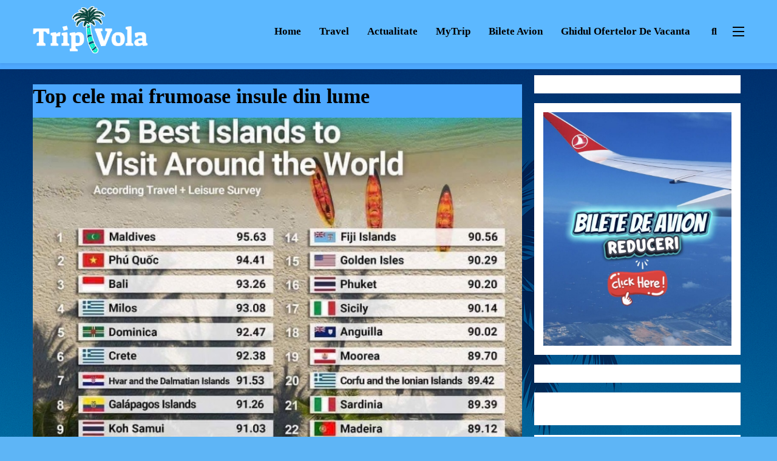

--- FILE ---
content_type: text/html; charset=UTF-8
request_url: https://heymedia.ro/top-cele-mai-frumoase-insule-din-lume/
body_size: 29368
content:
<!doctype html>
<html lang="ro-RO">
<head>
	<meta charset="UTF-8">
	<meta name="viewport" content="width=device-width, initial-scale=1">
	<link rel="profile" href="https://gmpg.org/xfn/11">
	<meta name='robots' content='index, follow, max-image-preview:large, max-snippet:-1, max-video-preview:-1' />
	<style>img:is([sizes="auto" i], [sizes^="auto," i]) { contain-intrinsic-size: 3000px 1500px }</style>
	
	<!-- This site is optimized with the Yoast SEO plugin v26.4 - https://yoast.com/wordpress/plugins/seo/ -->
	<title>Top cele mai frumoase insule din lume -</title>
	<meta name="description" content="best island in world, maldive, bali, Phú Quốc, care sunt cele mai frumoase insule din lume, ferta vacnta bali" />
	<link rel="canonical" href="https://www.tripvola.ro/top-cele-mai-frumoase-insule-din-lume/" />
	<meta property="og:locale" content="ro_RO" />
	<meta property="og:type" content="article" />
	<meta property="og:title" content="Top cele mai frumoase insule din lume -" />
	<meta property="og:description" content="best island in world, maldive, bali, Phú Quốc, care sunt cele mai frumoase insule din lume, ferta vacnta bali" />
	<meta property="og:url" content="https://www.tripvola.ro/top-cele-mai-frumoase-insule-din-lume/" />
	<meta property="article:publisher" content="https://www.facebook.com/profile.php?id=100071751766647" />
	<meta property="article:author" content="https://www.facebook.com/profile.php?id=100071751766647" />
	<meta property="article:published_time" content="2026-01-20T06:03:39+00:00" />
	<meta property="article:modified_time" content="2026-01-20T06:03:40+00:00" />
	<meta property="og:image" content="https://www.tripvola.ro/wp-content/uploads/2024/07/top-insule-de-vizitat.jpg" />
	<meta property="og:image:width" content="775" />
	<meta property="og:image:height" content="716" />
	<meta property="og:image:type" content="image/jpeg" />
	<meta name="author" content="TripVola" />
	<meta name="twitter:card" content="summary_large_image" />
	<meta name="twitter:label1" content="Scris de" />
	<meta name="twitter:data1" content="TripVola" />
	<meta name="twitter:label2" content="Timp estimat pentru citire" />
	<meta name="twitter:data2" content="2 minute" />
	<script type="application/ld+json" class="yoast-schema-graph">{"@context":"https://schema.org","@graph":[{"@type":"NewsArticle","@id":"https://www.tripvola.ro/top-cele-mai-frumoase-insule-din-lume/#article","isPartOf":{"@id":"https://www.tripvola.ro/top-cele-mai-frumoase-insule-din-lume/"},"author":{"name":"TripVola","@id":"https://www.tripvola.ro/#/schema/person/d0c44d97cb5fae8bef3f5d0ae55ac065"},"headline":"Top cele mai frumoase insule din lume","datePublished":"2026-01-20T06:03:39+00:00","dateModified":"2026-01-20T06:03:40+00:00","mainEntityOfPage":{"@id":"https://www.tripvola.ro/top-cele-mai-frumoase-insule-din-lume/"},"wordCount":244,"commentCount":0,"publisher":{"@id":"https://www.tripvola.ro/#/schema/person/d0c44d97cb5fae8bef3f5d0ae55ac065"},"image":{"@id":"https://www.tripvola.ro/top-cele-mai-frumoase-insule-din-lume/#primaryimage"},"thumbnailUrl":"https://www.tripvola.ro/wp-content/uploads/2024/07/top-insule-de-vizitat.jpg","keywords":["Bali","cele mai frumoase insule","insule","Maldive","Phú Quốc","top"],"articleSection":["Travel"],"inLanguage":"ro-RO","potentialAction":[{"@type":"CommentAction","name":"Comment","target":["https://www.tripvola.ro/top-cele-mai-frumoase-insule-din-lume/#respond"]}]},{"@type":["WebPage","ItemPage"],"@id":"https://www.tripvola.ro/top-cele-mai-frumoase-insule-din-lume/","url":"https://www.tripvola.ro/top-cele-mai-frumoase-insule-din-lume/","name":"Top cele mai frumoase insule din lume -","isPartOf":{"@id":"https://www.tripvola.ro/#website"},"primaryImageOfPage":{"@id":"https://www.tripvola.ro/top-cele-mai-frumoase-insule-din-lume/#primaryimage"},"image":{"@id":"https://www.tripvola.ro/top-cele-mai-frumoase-insule-din-lume/#primaryimage"},"thumbnailUrl":"https://www.tripvola.ro/wp-content/uploads/2024/07/top-insule-de-vizitat.jpg","datePublished":"2026-01-20T06:03:39+00:00","dateModified":"2026-01-20T06:03:40+00:00","description":"best island in world, maldive, bali, Phú Quốc, care sunt cele mai frumoase insule din lume, ferta vacnta bali","breadcrumb":{"@id":"https://www.tripvola.ro/top-cele-mai-frumoase-insule-din-lume/#breadcrumb"},"inLanguage":"ro-RO","potentialAction":[{"@type":"ReadAction","target":["https://www.tripvola.ro/top-cele-mai-frumoase-insule-din-lume/"]}]},{"@type":"ImageObject","inLanguage":"ro-RO","@id":"https://www.tripvola.ro/top-cele-mai-frumoase-insule-din-lume/#primaryimage","url":"https://www.tripvola.ro/wp-content/uploads/2024/07/top-insule-de-vizitat.jpg","contentUrl":"https://www.tripvola.ro/wp-content/uploads/2024/07/top-insule-de-vizitat.jpg","width":775,"height":716},{"@type":"BreadcrumbList","@id":"https://www.tripvola.ro/top-cele-mai-frumoase-insule-din-lume/#breadcrumb","itemListElement":[{"@type":"ListItem","position":1,"name":"Travel&gt;&gt;Anchete&gt;&gt;Diverse&gt;&gt;Politica&gt;&gt;Opinii","item":"https://www.tripvola.ro/"},{"@type":"ListItem","position":2,"name":"Travel","item":"https://www.tripvola.ro/category/travel/"},{"@type":"ListItem","position":3,"name":"Top cele mai frumoase insule din lume"}]},{"@type":"WebSite","@id":"https://www.tripvola.ro/#website","url":"https://www.tripvola.ro/","name":"TripVola","description":"Ghidul ofertelor de vacanta","publisher":{"@id":"https://www.tripvola.ro/#/schema/person/d0c44d97cb5fae8bef3f5d0ae55ac065"},"potentialAction":[{"@type":"SearchAction","target":{"@type":"EntryPoint","urlTemplate":"https://www.tripvola.ro/?s={search_term_string}"},"query-input":{"@type":"PropertyValueSpecification","valueRequired":true,"valueName":"search_term_string"}}],"inLanguage":"ro-RO"},{"@type":["Person","Organization"],"@id":"https://www.tripvola.ro/#/schema/person/d0c44d97cb5fae8bef3f5d0ae55ac065","name":"TripVola","image":{"@type":"ImageObject","inLanguage":"ro-RO","@id":"https://www.tripvola.ro/#/schema/person/image/","url":"https://www.tripvola.ro/wp-content/uploads/2025/06/palmier_logo.png","contentUrl":"https://www.tripvola.ro/wp-content/uploads/2025/06/palmier_logo.png","width":842,"height":464,"caption":"TripVola"},"logo":{"@id":"https://www.tripvola.ro/#/schema/person/image/"},"sameAs":["https://www.tripvola.ro","https://www.facebook.com/profile.php?id=100071751766647"],"url":"https://www.tripvola.ro/author/heymedia-ro/"}]}</script>
	<!-- / Yoast SEO plugin. -->


<link rel='dns-prefetch' href='//www.tripvola.ro' />
<link rel='dns-prefetch' href='//news.google.com' />
<link rel='dns-prefetch' href='//www.googletagmanager.com' />
<link rel='dns-prefetch' href='//fonts.googleapis.com' />
<link rel='dns-prefetch' href='//pagead2.googlesyndication.com' />
<link rel='dns-prefetch' href='//fundingchoicesmessages.google.com' />
<link rel="alternate" type="application/rss+xml" title=" &raquo; Flux comentarii" href="https://www.tripvola.ro/comments/feed/" />
<link rel="alternate" type="application/rss+xml" title="Flux comentarii  &raquo; Top cele mai frumoase insule din lume" href="https://www.tripvola.ro/top-cele-mai-frumoase-insule-din-lume/feed/" />
<link rel='stylesheet' id='lsd-frontend-css' href='https://www.tripvola.ro/wp-content/plugins/listdom/assets/css/frontend.min.css?ver=5.0.1' media='all' />
<link rel='stylesheet' id='lsd-google-fonts-css' href='https://fonts.googleapis.com/css?family=Poppins%3A600%2C500%2C500%2C400%2C500%2C400%2C400%2C500%2C400%2C400&#038;ver=6.8.3' media='all' />
<link rel='stylesheet' id='lsd-personalized-css' href='https://www.tripvola.ro/wp-content/plugins/listdom/assets/css/personalized.css?ver=5.0.1' media='all' />
<link rel='stylesheet' id='fontawesome-css' href='https://www.tripvola.ro/wp-content/plugins/listdom/assets/packages/font-awesome/css/font-awesome.min.css?ver=5.0.1' media='all' />
<link rel='stylesheet' id='pickr-css' href='https://www.tripvola.ro/wp-content/plugins/listdom/assets/packages/pickr/pickr.min.css?ver=5.0.1' media='all' />
<link rel='stylesheet' id='simplelightbox-css' href='https://www.tripvola.ro/wp-content/plugins/listdom/assets/packages/simplelightbox/simple-lightbox.min.css?ver=5.0.1' media='all' />
<link rel='stylesheet' id='featherlight-css' href='https://www.tripvola.ro/wp-content/plugins/listdom/assets/packages/featherlight/fl.min.css?ver=5.0.1' media='all' />
<link rel='stylesheet' id='select2-css' href='https://www.tripvola.ro/wp-content/plugins/listdom/assets/packages/select2/select2.min.css?ver=5.0.1' media='all' />
<link rel='stylesheet' id='lightslider-css' href='https://www.tripvola.ro/wp-content/plugins/listdom/assets/packages/lightslider/css/lightslider.min.css?ver=5.0.1' media='all' />
<link rel='stylesheet' id='no-ui-slider-css' href='https://www.tripvola.ro/wp-content/plugins/listdom/assets/packages/nouislider/nouislider.min.css?ver=5.0.1' media='all' />
<link rel='stylesheet' id='lsdi-css' href='https://www.tripvola.ro/wp-content/plugins/listdom/assets/packages/lsdi/lsdi.css?ver=5.0.1' media='all' />
<link rel='stylesheet' id='wp-block-library-css' href='https://www.tripvola.ro/wp-includes/css/dist/block-library/style.min.css?ver=6.8.3' media='all' />
<style id='classic-theme-styles-inline-css'>
/*! This file is auto-generated */
.wp-block-button__link{color:#fff;background-color:#32373c;border-radius:9999px;box-shadow:none;text-decoration:none;padding:calc(.667em + 2px) calc(1.333em + 2px);font-size:1.125em}.wp-block-file__button{background:#32373c;color:#fff;text-decoration:none}
</style>
<style id='global-styles-inline-css'>
:root{--wp--preset--aspect-ratio--square: 1;--wp--preset--aspect-ratio--4-3: 4/3;--wp--preset--aspect-ratio--3-4: 3/4;--wp--preset--aspect-ratio--3-2: 3/2;--wp--preset--aspect-ratio--2-3: 2/3;--wp--preset--aspect-ratio--16-9: 16/9;--wp--preset--aspect-ratio--9-16: 9/16;--wp--preset--color--black: #000000;--wp--preset--color--cyan-bluish-gray: #abb8c3;--wp--preset--color--white: #ffffff;--wp--preset--color--pale-pink: #f78da7;--wp--preset--color--vivid-red: #cf2e2e;--wp--preset--color--luminous-vivid-orange: #ff6900;--wp--preset--color--luminous-vivid-amber: #fcb900;--wp--preset--color--light-green-cyan: #7bdcb5;--wp--preset--color--vivid-green-cyan: #00d084;--wp--preset--color--pale-cyan-blue: #8ed1fc;--wp--preset--color--vivid-cyan-blue: #0693e3;--wp--preset--color--vivid-purple: #9b51e0;--wp--preset--gradient--vivid-cyan-blue-to-vivid-purple: linear-gradient(135deg,rgba(6,147,227,1) 0%,rgb(155,81,224) 100%);--wp--preset--gradient--light-green-cyan-to-vivid-green-cyan: linear-gradient(135deg,rgb(122,220,180) 0%,rgb(0,208,130) 100%);--wp--preset--gradient--luminous-vivid-amber-to-luminous-vivid-orange: linear-gradient(135deg,rgba(252,185,0,1) 0%,rgba(255,105,0,1) 100%);--wp--preset--gradient--luminous-vivid-orange-to-vivid-red: linear-gradient(135deg,rgba(255,105,0,1) 0%,rgb(207,46,46) 100%);--wp--preset--gradient--very-light-gray-to-cyan-bluish-gray: linear-gradient(135deg,rgb(238,238,238) 0%,rgb(169,184,195) 100%);--wp--preset--gradient--cool-to-warm-spectrum: linear-gradient(135deg,rgb(74,234,220) 0%,rgb(151,120,209) 20%,rgb(207,42,186) 40%,rgb(238,44,130) 60%,rgb(251,105,98) 80%,rgb(254,248,76) 100%);--wp--preset--gradient--blush-light-purple: linear-gradient(135deg,rgb(255,206,236) 0%,rgb(152,150,240) 100%);--wp--preset--gradient--blush-bordeaux: linear-gradient(135deg,rgb(254,205,165) 0%,rgb(254,45,45) 50%,rgb(107,0,62) 100%);--wp--preset--gradient--luminous-dusk: linear-gradient(135deg,rgb(255,203,112) 0%,rgb(199,81,192) 50%,rgb(65,88,208) 100%);--wp--preset--gradient--pale-ocean: linear-gradient(135deg,rgb(255,245,203) 0%,rgb(182,227,212) 50%,rgb(51,167,181) 100%);--wp--preset--gradient--electric-grass: linear-gradient(135deg,rgb(202,248,128) 0%,rgb(113,206,126) 100%);--wp--preset--gradient--midnight: linear-gradient(135deg,rgb(2,3,129) 0%,rgb(40,116,252) 100%);--wp--preset--font-size--small: 13px;--wp--preset--font-size--medium: 20px;--wp--preset--font-size--large: 36px;--wp--preset--font-size--x-large: 42px;--wp--preset--spacing--20: 0.44rem;--wp--preset--spacing--30: 0.67rem;--wp--preset--spacing--40: 1rem;--wp--preset--spacing--50: 1.5rem;--wp--preset--spacing--60: 2.25rem;--wp--preset--spacing--70: 3.38rem;--wp--preset--spacing--80: 5.06rem;--wp--preset--shadow--natural: 6px 6px 9px rgba(0, 0, 0, 0.2);--wp--preset--shadow--deep: 12px 12px 50px rgba(0, 0, 0, 0.4);--wp--preset--shadow--sharp: 6px 6px 0px rgba(0, 0, 0, 0.2);--wp--preset--shadow--outlined: 6px 6px 0px -3px rgba(255, 255, 255, 1), 6px 6px rgba(0, 0, 0, 1);--wp--preset--shadow--crisp: 6px 6px 0px rgba(0, 0, 0, 1);}:where(.is-layout-flex){gap: 0.5em;}:where(.is-layout-grid){gap: 0.5em;}body .is-layout-flex{display: flex;}.is-layout-flex{flex-wrap: wrap;align-items: center;}.is-layout-flex > :is(*, div){margin: 0;}body .is-layout-grid{display: grid;}.is-layout-grid > :is(*, div){margin: 0;}:where(.wp-block-columns.is-layout-flex){gap: 2em;}:where(.wp-block-columns.is-layout-grid){gap: 2em;}:where(.wp-block-post-template.is-layout-flex){gap: 1.25em;}:where(.wp-block-post-template.is-layout-grid){gap: 1.25em;}.has-black-color{color: var(--wp--preset--color--black) !important;}.has-cyan-bluish-gray-color{color: var(--wp--preset--color--cyan-bluish-gray) !important;}.has-white-color{color: var(--wp--preset--color--white) !important;}.has-pale-pink-color{color: var(--wp--preset--color--pale-pink) !important;}.has-vivid-red-color{color: var(--wp--preset--color--vivid-red) !important;}.has-luminous-vivid-orange-color{color: var(--wp--preset--color--luminous-vivid-orange) !important;}.has-luminous-vivid-amber-color{color: var(--wp--preset--color--luminous-vivid-amber) !important;}.has-light-green-cyan-color{color: var(--wp--preset--color--light-green-cyan) !important;}.has-vivid-green-cyan-color{color: var(--wp--preset--color--vivid-green-cyan) !important;}.has-pale-cyan-blue-color{color: var(--wp--preset--color--pale-cyan-blue) !important;}.has-vivid-cyan-blue-color{color: var(--wp--preset--color--vivid-cyan-blue) !important;}.has-vivid-purple-color{color: var(--wp--preset--color--vivid-purple) !important;}.has-black-background-color{background-color: var(--wp--preset--color--black) !important;}.has-cyan-bluish-gray-background-color{background-color: var(--wp--preset--color--cyan-bluish-gray) !important;}.has-white-background-color{background-color: var(--wp--preset--color--white) !important;}.has-pale-pink-background-color{background-color: var(--wp--preset--color--pale-pink) !important;}.has-vivid-red-background-color{background-color: var(--wp--preset--color--vivid-red) !important;}.has-luminous-vivid-orange-background-color{background-color: var(--wp--preset--color--luminous-vivid-orange) !important;}.has-luminous-vivid-amber-background-color{background-color: var(--wp--preset--color--luminous-vivid-amber) !important;}.has-light-green-cyan-background-color{background-color: var(--wp--preset--color--light-green-cyan) !important;}.has-vivid-green-cyan-background-color{background-color: var(--wp--preset--color--vivid-green-cyan) !important;}.has-pale-cyan-blue-background-color{background-color: var(--wp--preset--color--pale-cyan-blue) !important;}.has-vivid-cyan-blue-background-color{background-color: var(--wp--preset--color--vivid-cyan-blue) !important;}.has-vivid-purple-background-color{background-color: var(--wp--preset--color--vivid-purple) !important;}.has-black-border-color{border-color: var(--wp--preset--color--black) !important;}.has-cyan-bluish-gray-border-color{border-color: var(--wp--preset--color--cyan-bluish-gray) !important;}.has-white-border-color{border-color: var(--wp--preset--color--white) !important;}.has-pale-pink-border-color{border-color: var(--wp--preset--color--pale-pink) !important;}.has-vivid-red-border-color{border-color: var(--wp--preset--color--vivid-red) !important;}.has-luminous-vivid-orange-border-color{border-color: var(--wp--preset--color--luminous-vivid-orange) !important;}.has-luminous-vivid-amber-border-color{border-color: var(--wp--preset--color--luminous-vivid-amber) !important;}.has-light-green-cyan-border-color{border-color: var(--wp--preset--color--light-green-cyan) !important;}.has-vivid-green-cyan-border-color{border-color: var(--wp--preset--color--vivid-green-cyan) !important;}.has-pale-cyan-blue-border-color{border-color: var(--wp--preset--color--pale-cyan-blue) !important;}.has-vivid-cyan-blue-border-color{border-color: var(--wp--preset--color--vivid-cyan-blue) !important;}.has-vivid-purple-border-color{border-color: var(--wp--preset--color--vivid-purple) !important;}.has-vivid-cyan-blue-to-vivid-purple-gradient-background{background: var(--wp--preset--gradient--vivid-cyan-blue-to-vivid-purple) !important;}.has-light-green-cyan-to-vivid-green-cyan-gradient-background{background: var(--wp--preset--gradient--light-green-cyan-to-vivid-green-cyan) !important;}.has-luminous-vivid-amber-to-luminous-vivid-orange-gradient-background{background: var(--wp--preset--gradient--luminous-vivid-amber-to-luminous-vivid-orange) !important;}.has-luminous-vivid-orange-to-vivid-red-gradient-background{background: var(--wp--preset--gradient--luminous-vivid-orange-to-vivid-red) !important;}.has-very-light-gray-to-cyan-bluish-gray-gradient-background{background: var(--wp--preset--gradient--very-light-gray-to-cyan-bluish-gray) !important;}.has-cool-to-warm-spectrum-gradient-background{background: var(--wp--preset--gradient--cool-to-warm-spectrum) !important;}.has-blush-light-purple-gradient-background{background: var(--wp--preset--gradient--blush-light-purple) !important;}.has-blush-bordeaux-gradient-background{background: var(--wp--preset--gradient--blush-bordeaux) !important;}.has-luminous-dusk-gradient-background{background: var(--wp--preset--gradient--luminous-dusk) !important;}.has-pale-ocean-gradient-background{background: var(--wp--preset--gradient--pale-ocean) !important;}.has-electric-grass-gradient-background{background: var(--wp--preset--gradient--electric-grass) !important;}.has-midnight-gradient-background{background: var(--wp--preset--gradient--midnight) !important;}.has-small-font-size{font-size: var(--wp--preset--font-size--small) !important;}.has-medium-font-size{font-size: var(--wp--preset--font-size--medium) !important;}.has-large-font-size{font-size: var(--wp--preset--font-size--large) !important;}.has-x-large-font-size{font-size: var(--wp--preset--font-size--x-large) !important;}
:where(.wp-block-post-template.is-layout-flex){gap: 1.25em;}:where(.wp-block-post-template.is-layout-grid){gap: 1.25em;}
:where(.wp-block-columns.is-layout-flex){gap: 2em;}:where(.wp-block-columns.is-layout-grid){gap: 2em;}
:root :where(.wp-block-pullquote){font-size: 1.5em;line-height: 1.6;}
</style>
<link rel='stylesheet' id='contact-form-7-css' href='https://www.tripvola.ro/wp-content/plugins/contact-form-7/includes/css/styles.css?ver=6.1' media='all' />
<link rel='stylesheet' id='usp_style-css' href='https://www.tripvola.ro/wp-content/plugins/user-submitted-posts/resources/usp.css?ver=20260113' media='all' />
<link rel='stylesheet' id='slick-css' href='https://www.tripvola.ro/wp-content/themes/digital-newspaper/assets/lib/slick/slick.css?ver=1.8.1' media='all' />
<link rel='stylesheet' id='digital-newspaper-typo-fonts-css' href='https://www.tripvola.ro/wp-content/fonts/ed5f59e1f1fa7ae0230aae1d6022c68c.css' media='all' />
<link rel='stylesheet' id='digital-newspaper-style-css' href='https://www.tripvola.ro/wp-content/themes/digital-newspaper/style.css?ver=1.1.17' media='all' />
<style id='digital-newspaper-style-inline-css'>
body.digital_newspaper_font_typography{ --digital-newspaper-global-preset-color-1: #FD4F18;}
 body.digital_newspaper_font_typography{ --digital-newspaper-global-preset-color-2: #27272a;}
 body.digital_newspaper_font_typography{ --digital-newspaper-global-preset-color-3: #ef4444;}
 body.digital_newspaper_font_typography{ --digital-newspaper-global-preset-color-4: #eab308;}
 body.digital_newspaper_font_typography{ --digital-newspaper-global-preset-color-5: #84cc16;}
 body.digital_newspaper_font_typography{ --digital-newspaper-global-preset-color-6: #22c55e;}
 body.digital_newspaper_font_typography{ --digital-newspaper-global-preset-color-7: #06b6d4;}
 body.digital_newspaper_font_typography{ --digital-newspaper-global-preset-color-8: #0284c7;}
 body.digital_newspaper_font_typography{ --digital-newspaper-global-preset-color-9: #6366f1;}
 body.digital_newspaper_font_typography{ --digital-newspaper-global-preset-color-10: #84cc16;}
 body.digital_newspaper_font_typography{ --digital-newspaper-global-preset-color-11: #a855f7;}
 body.digital_newspaper_font_typography{ --digital-newspaper-global-preset-color-12: #f43f5e;}
 body.digital_newspaper_font_typography{ --digital-newspaper-global-preset-gradient-color-1: linear-gradient( 135deg, #485563 10%, #29323c 100%);}
 body.digital_newspaper_font_typography{ --digital-newspaper-global-preset-gradient-color-2: linear-gradient( 135deg, #FF512F 10%, #F09819 100%);}
 body.digital_newspaper_font_typography{ --digital-newspaper-global-preset-gradient-color-3: linear-gradient( 135deg, #00416A 10%, #E4E5E6 100%);}
 body.digital_newspaper_font_typography{ --digital-newspaper-global-preset-gradient-color-4: linear-gradient( 135deg, #CE9FFC 10%, #7367F0 100%);}
 body.digital_newspaper_font_typography{ --digital-newspaper-global-preset-gradient-color-5: linear-gradient( 135deg, #90F7EC 10%, #32CCBC 100%);}
 body.digital_newspaper_font_typography{ --digital-newspaper-global-preset-gradient-color-6: linear-gradient( 135deg, #81FBB8 10%, #28C76F 100%);}
 body.digital_newspaper_font_typography{ --digital-newspaper-global-preset-gradient-color-7: linear-gradient( 135deg, #EB3349 10%, #F45C43 100%);}
 body.digital_newspaper_font_typography{ --digital-newspaper-global-preset-gradient-color-8: linear-gradient( 135deg, #FFF720 10%, #3CD500 100%);}
 body.digital_newspaper_font_typography{ --digital-newspaper-global-preset-gradient-color-9: linear-gradient( 135deg, #FF96F9 10%, #C32BAC 100%);}
 body.digital_newspaper_font_typography{ --digital-newspaper-global-preset-gradient-color-10: linear-gradient( 135deg, #69FF97 10%, #00E4FF 100%);}
 body.digital_newspaper_font_typography{ --digital-newspaper-global-preset-gradient-color-11: linear-gradient( 135deg, #3C8CE7 10%, #00EAFF 100%);}
 body.digital_newspaper_font_typography{ --digital-newspaper-global-preset-gradient-color-12: linear-gradient( 135deg, #FF7AF5 10%, #513162 100%);}
.digital_newspaper_font_typography { --header-padding: 4px;} .digital_newspaper_font_typography { --header-padding-tablet: 1px;} .digital_newspaper_font_typography { --header-padding-smartphone: 1px;}.digital_newspaper_main_body .site-header.layout--default .top-header{ background: var( --digital-newspaper-global-preset-color-8 )}.digital_newspaper_font_typography { --site-title-family : Playfair Display; }
.digital_newspaper_font_typography { --site-title-weight : 900; }
.digital_newspaper_font_typography { --site-title-texttransform : unset; }
.digital_newspaper_font_typography { --site-title-textdecoration : none; }
.digital_newspaper_font_typography { --site-title-size : 65px; }
.digital_newspaper_font_typography { --site-title-size-tab : 43px; }
.digital_newspaper_font_typography { --site-title-size-mobile : 15px; }
.digital_newspaper_font_typography { --site-title-lineheight : 45px; }
.digital_newspaper_font_typography { --site-title-lineheight-tab : 42px; }
.digital_newspaper_font_typography { --site-title-lineheight-mobile : 40px; }
.digital_newspaper_font_typography { --site-title-letterspacing : 0px; }
.digital_newspaper_font_typography { --site-title-letterspacing-tab : 0px; }
.digital_newspaper_font_typography { --site-title-letterspacing-mobile : 0px; }
.digital_newspaper_font_typography { --block-title-family : Playfair Display; }
.digital_newspaper_font_typography { --block-title-weight : 800; }
.digital_newspaper_font_typography { --block-title-texttransform : unset; }
.digital_newspaper_font_typography { --block-title-textdecoration : none; }
.digital_newspaper_font_typography { --block-title-size : 24px; }
.digital_newspaper_font_typography { --block-title-size-tab : 26px; }
.digital_newspaper_font_typography { --block-title-size-mobile : 19px; }
.digital_newspaper_font_typography { --block-title-lineheight : 1px; }
.digital_newspaper_font_typography { --block-title-lineheight-tab : 30px; }
.digital_newspaper_font_typography { --block-title-lineheight-mobile : 30px; }
.digital_newspaper_font_typography { --block-title-letterspacing : 0px; }
.digital_newspaper_font_typography { --block-title-letterspacing-tab : 0px; }
.digital_newspaper_font_typography { --block-title-letterspacing-mobile : 0px; }
.digital_newspaper_font_typography { --post-title-family : Cabin; }
.digital_newspaper_font_typography { --post-title-weight : 700; }
.digital_newspaper_font_typography { --post-title-texttransform : unset; }
.digital_newspaper_font_typography { --post-title-textdecoration : none; }
.digital_newspaper_font_typography { --post-title-size : 19px; }
.digital_newspaper_font_typography { --post-title-size-tab : 20px; }
.digital_newspaper_font_typography { --post-title-size-mobile : 20px; }
.digital_newspaper_font_typography { --post-title-lineheight : 2px; }
.digital_newspaper_font_typography { --post-title-lineheight-tab : 27px; }
.digital_newspaper_font_typography { --post-title-lineheight-mobile : 4px; }
.digital_newspaper_font_typography { --post-title-letterspacing : 0px; }
.digital_newspaper_font_typography { --post-title-letterspacing-tab : 0px; }
.digital_newspaper_font_typography { --post-title-letterspacing-mobile : 0px; }
.digital_newspaper_font_typography { --meta-family : Jost; }
.digital_newspaper_font_typography { --meta-weight : 200; }
.digital_newspaper_font_typography { --meta-texttransform : unset; }
.digital_newspaper_font_typography { --meta-textdecoration : none; }
.digital_newspaper_font_typography { --meta-size : 4px; }
.digital_newspaper_font_typography { --meta-size-tab : 14px; }
.digital_newspaper_font_typography { --meta-size-mobile : 13px; }
.digital_newspaper_font_typography { --meta-lineheight : 5px; }
.digital_newspaper_font_typography { --meta-lineheight-tab : 20px; }
.digital_newspaper_font_typography { --meta-lineheight-mobile : 16px; }
.digital_newspaper_font_typography { --meta-letterspacing : 0px; }
.digital_newspaper_font_typography { --meta-letterspacing-tab : 0px; }
.digital_newspaper_font_typography { --meta-letterspacing-mobile : 0px; }
.digital_newspaper_font_typography { --content-family : Jost; }
.digital_newspaper_font_typography { --content-weight : 400; }
.digital_newspaper_font_typography { --content-texttransform : unset; }
.digital_newspaper_font_typography { --content-textdecoration : none; }
.digital_newspaper_font_typography { --content-size : 15px; }
.digital_newspaper_font_typography { --content-size-tab : 15px; }
.digital_newspaper_font_typography { --content-size-mobile : 15px; }
.digital_newspaper_font_typography { --content-lineheight : 24px; }
.digital_newspaper_font_typography { --content-lineheight-tab : 24px; }
.digital_newspaper_font_typography { --content-lineheight-mobile : 15px; }
.digital_newspaper_font_typography { --content-letterspacing : 0px; }
.digital_newspaper_font_typography { --content-letterspacing-tab : 0px; }
.digital_newspaper_font_typography { --content-letterspacing-mobile : 0px; }
.digital_newspaper_font_typography { --menu-family : Jost; }
.digital_newspaper_font_typography { --menu-weight : 600; }
.digital_newspaper_font_typography { --menu-texttransform : unset; }
.digital_newspaper_font_typography { --menu-textdecoration : none; }
.digital_newspaper_font_typography { --menu-size : 16px; }
.digital_newspaper_font_typography { --menu-size-tab : 16px; }
.digital_newspaper_font_typography { --menu-size-mobile : 16px; }
.digital_newspaper_font_typography { --menu-lineheight : 24px; }
.digital_newspaper_font_typography { --menu-lineheight-tab : 24px; }
.digital_newspaper_font_typography { --menu-lineheight-mobile : 24px; }
.digital_newspaper_font_typography { --menu-letterspacing : 0px; }
.digital_newspaper_font_typography { --menu-letterspacing-tab : 0px; }
.digital_newspaper_font_typography { --menu-letterspacing-mobile : 0px; }
.digital_newspaper_font_typography { --submenu-family : Jost; }
.digital_newspaper_font_typography { --submenu-weight : 700; }
.digital_newspaper_font_typography { --submenu-texttransform : unset; }
.digital_newspaper_font_typography { --submenu-textdecoration : none; }
.digital_newspaper_font_typography { --submenu-size : 15px; }
.digital_newspaper_font_typography { --submenu-size-tab : 15px; }
.digital_newspaper_font_typography { --submenu-size-mobile : 15px; }
.digital_newspaper_font_typography { --submenu-lineheight : 24px; }
.digital_newspaper_font_typography { --submenu-lineheight-tab : 24px; }
.digital_newspaper_font_typography { --submenu-lineheight-mobile : 24px; }
.digital_newspaper_font_typography { --submenu-letterspacing : 0px; }
.digital_newspaper_font_typography { --submenu-letterspacing-tab : 0px; }
.digital_newspaper_font_typography { --submenu-letterspacing-mobile : 0px; }
.digital_newspaper_font_typography { --single-title-family : Jost; }
.digital_newspaper_font_typography { --single-title-weight : 700; }
.digital_newspaper_font_typography { --single-title-texttransform : unset; }
.digital_newspaper_font_typography { --single-title-textdecoration : none; }
.digital_newspaper_font_typography { --single-title-size : 34px; }
.digital_newspaper_font_typography { --single-title-size-tab : 32px; }
.digital_newspaper_font_typography { --single-title-size-mobile : 30px; }
.digital_newspaper_font_typography { --single-title-lineheight : 40px; }
.digital_newspaper_font_typography { --single-title-lineheight-tab : 40px; }
.digital_newspaper_font_typography { --single-title-lineheight-mobile : 35px; }
.digital_newspaper_font_typography { --single-title-letterspacing : 0px; }
.digital_newspaper_font_typography { --single-title-letterspacing-tab : 0px; }
.digital_newspaper_font_typography { --single-title-letterspacing-mobile : 0px; }
.digital_newspaper_font_typography { --single-meta-family : Jost; }
.digital_newspaper_font_typography { --single-meta-weight : 500; }
.digital_newspaper_font_typography { --single-meta-texttransform : unset; }
.digital_newspaper_font_typography { --single-meta-textdecoration : none; }
.digital_newspaper_font_typography { --single-meta-size : 14px; }
.digital_newspaper_font_typography { --single-meta-size-tab : 14px; }
.digital_newspaper_font_typography { --single-meta-size-mobile : 13px; }
.digital_newspaper_font_typography { --single-meta-lineheight : 22px; }
.digital_newspaper_font_typography { --single-meta-lineheight-tab : 22px; }
.digital_newspaper_font_typography { --single-meta-lineheight-mobile : 22px; }
.digital_newspaper_font_typography { --single-meta-letterspacing : 0px; }
.digital_newspaper_font_typography { --single-meta-letterspacing-tab : 0px; }
.digital_newspaper_font_typography { --single-meta-letterspacing-mobile : 0px; }
.digital_newspaper_font_typography { --single-content-family : Jost; }
.digital_newspaper_font_typography { --single-content-weight : 400; }
.digital_newspaper_font_typography { --single-content-texttransform : unset; }
.digital_newspaper_font_typography { --single-content-textdecoration : none; }
.digital_newspaper_font_typography { --single-content-size : 17px; }
.digital_newspaper_font_typography { --single-content-size-tab : 16px; }
.digital_newspaper_font_typography { --single-content-size-mobile : 16px; }
.digital_newspaper_font_typography { --single-content-lineheight : 27px; }
.digital_newspaper_font_typography { --single-content-lineheight-tab : 22px; }
.digital_newspaper_font_typography { --single-content-lineheight-mobile : 22px; }
.digital_newspaper_font_typography { --single-content-letterspacing : 0px; }
.digital_newspaper_font_typography { --single-content-letterspacing-tab : 0px; }
.digital_newspaper_font_typography { --single-content-letterspacing-mobile : 0px; }
body .site-branding img.custom-logo{ width: 192px; }@media(max-width: 940px) { body .site-branding img.custom-logo{ width: 166px; } }
@media(max-width: 610px) { body .site-branding img.custom-logo{ width: 102px; } }
.digital_newspaper_main_body { --site-bk-color: #5eb5f6} body.digital_newspaper_font_typography{ --digital-newspaper-animation-object-color: #FD4F18;}
@media(max-width: 610px) { .ads-banner{ display : block;} }@media(max-width: 610px) { body #digital-newspaper-scroll-to-top.show{ display : block;} }body.digital_newspaper_main_body .site-header.layout--default .site-branding-section{ background: #5cb8ff} body.digital_newspaper_main_body{ --theme-color-red: var( --digital-newspaper-global-preset-color-2 );} body.digital_newspaper_dark_mode{ --theme-color-red: var( --digital-newspaper-global-preset-color-2 );}body .post-categories .cat-item.cat-51 { background-color : #333333} body .post-categories .cat-item.cat-51:hover { background-color : #FD4F18} body .digital-newspaper-category-no-bk .post-categories .cat-item.cat-51 a { color : #333333} body .digital-newspaper-category-no-bk .post-categories .cat-item.cat-51 a:hover { color : #FD4F18;} body .post-categories .cat-item.cat-6 { background-color : #333333} body .post-categories .cat-item.cat-6:hover { background-color : var( --digital-newspaper-global-preset-color-12 )} body .digital-newspaper-category-no-bk .post-categories .cat-item.cat-6 a { color : #333333} body .digital-newspaper-category-no-bk .post-categories .cat-item.cat-6 a:hover { color : var( --digital-newspaper-global-preset-color-12 );} body .post-categories .cat-item.cat-1 { background-color : #333333} body .post-categories .cat-item.cat-1:hover { background-color : #FD4F18} body .digital-newspaper-category-no-bk .post-categories .cat-item.cat-1 a { color : #333333} body .digital-newspaper-category-no-bk .post-categories .cat-item.cat-1 a:hover { color : #FD4F18;} body .post-categories .cat-item.cat-4 { background-color : #333333} body .post-categories .cat-item.cat-4:hover { background-color : #FD4F18} body .digital-newspaper-category-no-bk .post-categories .cat-item.cat-4 a { color : #333333} body .digital-newspaper-category-no-bk .post-categories .cat-item.cat-4 a:hover { color : #FD4F18;} body .post-categories .cat-item.cat-231 { background-color : #333333} body .post-categories .cat-item.cat-231:hover { background-color : #FD4F18} body .digital-newspaper-category-no-bk .post-categories .cat-item.cat-231 a { color : #333333} body .digital-newspaper-category-no-bk .post-categories .cat-item.cat-231 a:hover { color : #FD4F18;} body .post-categories .cat-item.cat-130 { background-color : #333333} body .post-categories .cat-item.cat-130:hover { background-color : #FD4F18} body .digital-newspaper-category-no-bk .post-categories .cat-item.cat-130 a { color : #333333} body .digital-newspaper-category-no-bk .post-categories .cat-item.cat-130 a:hover { color : #FD4F18;} body .post-categories .cat-item.cat-128 { background-color : #333333} body .post-categories .cat-item.cat-128:hover { background-color : #FD4F18} body .digital-newspaper-category-no-bk .post-categories .cat-item.cat-128 a { color : #333333} body .digital-newspaper-category-no-bk .post-categories .cat-item.cat-128 a:hover { color : #FD4F18;}
</style>
<link rel='stylesheet' id='digital-newspaper-main-style-css' href='https://www.tripvola.ro/wp-content/themes/digital-newspaper/assets/css/main.css?ver=1.1.17' media='all' />
<link rel='stylesheet' id='digital-newspaper-main-style-additional-css' href='https://www.tripvola.ro/wp-content/themes/digital-newspaper/assets/css/add.css?ver=1.1.17' media='all' />
<link rel='stylesheet' id='digital-newspaper-loader-style-css' href='https://www.tripvola.ro/wp-content/themes/digital-newspaper/assets/css/loader.css?ver=1.1.17' media='all' />
<link rel='stylesheet' id='digital-newspaper-responsive-style-css' href='https://www.tripvola.ro/wp-content/themes/digital-newspaper/assets/css/responsive.css?ver=1.1.17' media='all' />
<script src="https://www.tripvola.ro/wp-includes/js/jquery/jquery.min.js?ver=3.7.1" id="jquery-core-js"></script>
<script src="https://www.tripvola.ro/wp-includes/js/jquery/jquery-migrate.min.js?ver=3.4.1" id="jquery-migrate-js"></script>
<script src="https://www.tripvola.ro/wp-includes/js/jquery/ui/core.min.js?ver=1.13.3" id="jquery-ui-core-js"></script>
<script src="https://www.tripvola.ro/wp-includes/js/jquery/ui/mouse.min.js?ver=1.13.3" id="jquery-ui-mouse-js"></script>
<script src="https://www.tripvola.ro/wp-includes/js/jquery/ui/sortable.min.js?ver=1.13.3" id="jquery-ui-sortable-js"></script>
<script src="https://www.tripvola.ro/wp-includes/js/jquery/ui/slider.min.js?ver=1.13.3" id="jquery-ui-slider-js"></script>
<script src="https://www.tripvola.ro/wp-includes/js/jquery/ui/menu.min.js?ver=1.13.3" id="jquery-ui-menu-js"></script>
<script src="https://www.tripvola.ro/wp-includes/js/dist/dom-ready.min.js?ver=f77871ff7694fffea381" id="wp-dom-ready-js"></script>
<script src="https://www.tripvola.ro/wp-includes/js/dist/hooks.min.js?ver=4d63a3d491d11ffd8ac6" id="wp-hooks-js"></script>
<script src="https://www.tripvola.ro/wp-includes/js/dist/i18n.min.js?ver=5e580eb46a90c2b997e6" id="wp-i18n-js"></script>
<script id="wp-i18n-js-after">
wp.i18n.setLocaleData( { 'text direction\u0004ltr': [ 'ltr' ] } );
</script>
<script id="wp-a11y-js-translations">
( function( domain, translations ) {
	var localeData = translations.locale_data[ domain ] || translations.locale_data.messages;
	localeData[""].domain = domain;
	wp.i18n.setLocaleData( localeData, domain );
} )( "default", {"translation-revision-date":"2025-12-09 09:48:50+0000","generator":"GlotPress\/4.0.3","domain":"messages","locale_data":{"messages":{"":{"domain":"messages","plural-forms":"nplurals=3; plural=(n == 1) ? 0 : ((n == 0 || n % 100 >= 2 && n % 100 <= 19) ? 1 : 2);","lang":"ro"},"Notifications":["Notific\u0103ri"]}},"comment":{"reference":"wp-includes\/js\/dist\/a11y.js"}} );
</script>
<script src="https://www.tripvola.ro/wp-includes/js/dist/a11y.min.js?ver=3156534cc54473497e14" id="wp-a11y-js"></script>
<script src="https://www.tripvola.ro/wp-includes/js/jquery/ui/autocomplete.min.js?ver=1.13.3" id="jquery-ui-autocomplete-js"></script>
<script id="lsd-frontend-js-extra">
var lsd = {"ajaxurl":"https:\/\/www.tripvola.ro\/wp-admin\/admin-ajax.php","timepicker_format":"24"};
</script>
<script src="https://www.tripvola.ro/wp-content/plugins/listdom/assets/js/frontend.min.js?ver=5.0.1" id="lsd-frontend-js"></script>
<script src="https://www.tripvola.ro/wp-content/plugins/listdom/assets/packages/owl-carousel/owl.carousel.min.js?ver=5.0.1" id="owl-js"></script>
<script src="https://www.tripvola.ro/wp-content/plugins/listdom/assets/packages/pickr/pickr.min.js?ver=5.0.1" id="pickr-js"></script>
<script src="https://www.tripvola.ro/wp-content/plugins/listdom/assets/packages/simplelightbox/simple-lightbox.jquery.min.js?ver=5.0.1" id="simplelightbox-js"></script>
<script src="https://www.tripvola.ro/wp-content/plugins/listdom/assets/packages/featherlight/fl.min.js?ver=5.0.1" id="featherlight-js"></script>
<script src="https://www.tripvola.ro/wp-content/plugins/listdom/assets/packages/select2/select2.full.min.js?ver=5.0.1" id="select2-js"></script>
<script src="https://www.tripvola.ro/wp-content/plugins/listdom/assets/packages/lightslider/js/lightslider.min.js?ver=5.0.1" id="lightslider-js"></script>
<script src="https://www.tripvola.ro/wp-content/plugins/listdom/assets/packages/nouislider/nouislider.min.js?ver=5.0.1" id="no-ui-slider-js"></script>
<script src="https://www.tripvola.ro/wp-content/plugins/user-submitted-posts/resources/jquery.cookie.js?ver=20260113" id="usp_cookie-js"></script>
<script src="https://www.tripvola.ro/wp-content/plugins/user-submitted-posts/resources/jquery.parsley.min.js?ver=20260113" id="usp_parsley-js"></script>
<script id="usp_core-js-before">
var usp_custom_field = "youtube_link"; var usp_custom_field_2 = "usp_tiktok"; var usp_custom_checkbox = "usp_custom_checkbox"; var usp_case_sensitivity = "false"; var usp_min_images = 1; var usp_max_images = 6; var usp_parsley_error = "R\u0103spuns incorect."; var usp_multiple_cats = 0; var usp_existing_tags = 0; var usp_recaptcha_disp = "hide"; var usp_recaptcha_vers = "2"; var usp_recaptcha_key = ""; var challenge_nonce = "e7aa5f61c3"; var ajax_url = "https:\/\/www.tripvola.ro\/wp-admin\/admin-ajax.php";
</script>
<script src="https://www.tripvola.ro/wp-content/plugins/user-submitted-posts/resources/jquery.usp.core.js?ver=20260113" id="usp_core-js"></script>

<!-- Google tag (gtag.js) snippet added by Site Kit -->
<!-- Google Analytics snippet added by Site Kit -->
<!-- Google Ads snippet added by Site Kit -->
<script src="https://www.googletagmanager.com/gtag/js?id=GT-NGW6T38" id="google_gtagjs-js" async></script>
<script id="google_gtagjs-js-after">
window.dataLayer = window.dataLayer || [];function gtag(){dataLayer.push(arguments);}
gtag("set","linker",{"domains":["www.tripvola.ro"]});
gtag("js", new Date());
gtag("set", "developer_id.dZTNiMT", true);
gtag("config", "GT-NGW6T38", {"googlesitekit_post_type":"post","googlesitekit_post_date":"20260120","googlesitekit_post_author":"TripVola"});
gtag("config", "AW-2179599202");
 window._googlesitekit = window._googlesitekit || {}; window._googlesitekit.throttledEvents = []; window._googlesitekit.gtagEvent = (name, data) => { var key = JSON.stringify( { name, data } ); if ( !! window._googlesitekit.throttledEvents[ key ] ) { return; } window._googlesitekit.throttledEvents[ key ] = true; setTimeout( () => { delete window._googlesitekit.throttledEvents[ key ]; }, 5 ); gtag( "event", name, { ...data, event_source: "site-kit" } ); };
</script>
<link rel="https://api.w.org/" href="https://www.tripvola.ro/wp-json/" /><link rel="alternate" title="JSON" type="application/json" href="https://www.tripvola.ro/wp-json/wp/v2/posts/2978" /><link rel="EditURI" type="application/rsd+xml" title="RSD" href="https://www.tripvola.ro/xmlrpc.php?rsd" />
<meta name="generator" content="WordPress 6.8.3" />
<link rel='shortlink' href='https://www.tripvola.ro/?p=2978' />
<link rel="alternate" title="oEmbed (JSON)" type="application/json+oembed" href="https://www.tripvola.ro/wp-json/oembed/1.0/embed?url=https%3A%2F%2Fwww.tripvola.ro%2Ftop-cele-mai-frumoase-insule-din-lume%2F" />
<link rel="alternate" title="oEmbed (XML)" type="text/xml+oembed" href="https://www.tripvola.ro/wp-json/oembed/1.0/embed?url=https%3A%2F%2Fwww.tripvola.ro%2Ftop-cele-mai-frumoase-insule-din-lume%2F&#038;format=xml" />
<meta name="generator" content="Site Kit by Google 1.170.0" /><script data-noptimize="1" data-cfasync="false" data-wpfc-render="false">
  (function () {
      var script = document.createElement("script");
      script.async = 1;
      script.src = 'https://emrld.ltd/NDI4MjA5.js?t=428209';
      document.head.appendChild(script);
  })();
</script>

<script data-noptimize="1" data-cfasync="false" data-wpfc-render="false">
  (function () {
      var script = document.createElement("script");
      script.async = 1;
      script.src = 'https://emrld.ltd/Mjk3OTY3.js?t=297967';
      document.head.appendChild(script);
  })();
</script>

<script data-noptimize="1" data-cfasync="false" data-wpfc-render="false">
  (function () {
        var script = document.createElement("script");
        script.async = 1;
        script.type = "module";
        script.src = "https://tpscr.com/wl_web/main.js?wl_id=4171";
        document.head.appendChild(script);
      })();
</script>			<style type="text/css" id="digital-newspaper-top-header-custom-css">
				/* ASCUNDE COMPLET TOP HEADER PE TOATE DISPOZITIVELE */
.top-header,
.top-header *,
.top-date-time,
.top-ticker-news,
.top-header-nrn-button-wrap {
    display: none !important;
    height: 0 !important;
    padding: 0 !important;
    margin: 0 !important;
    overflow: hidden !important;
}

/* ELIMINĂ SPAȚIUL GOL RĂMAS */
.site-header .top-header {
    display: none !important;
    height: 0 !important;
    padding: 0 !important;
    margin: 0 !important;
}

/* BLOCHEAZĂ REAPARIȚIA LA SCROLL (tema o reactivează automat) */
header#masthead.layout--default .top-header {
    display: none !important;
    visibility: hidden !important;
}			</style>
		
<!-- Google AdSense meta tags added by Site Kit -->
<meta name="google-adsense-platform-account" content="ca-host-pub-2644536267352236">
<meta name="google-adsense-platform-domain" content="sitekit.withgoogle.com">
<!-- End Google AdSense meta tags added by Site Kit -->
<link rel="alternate" type="application/rss+xml" title=" Listings Feed" href="https://www.tripvola.ro/feed/listings/">
		<style type="text/css">
							.site-title {
					position: absolute;
					clip: rect(1px, 1px, 1px, 1px);
					}
									.site-description {
						position: absolute;
						clip: rect(1px, 1px, 1px, 1px);
					}
						</style>
		<style id="custom-background-css">
body.custom-background { background-image: url("https://www.tripvola.ro/wp-content/uploads/2025/11/ChatGPT-Image-20-nov.-2025-22_59_13.png"); background-position: left top; background-size: auto; background-repeat: repeat; background-attachment: fixed; }
</style>
	
<!-- Google Tag Manager snippet added by Site Kit -->
<script>
			( function( w, d, s, l, i ) {
				w[l] = w[l] || [];
				w[l].push( {'gtm.start': new Date().getTime(), event: 'gtm.js'} );
				var f = d.getElementsByTagName( s )[0],
					j = d.createElement( s ), dl = l != 'dataLayer' ? '&l=' + l : '';
				j.async = true;
				j.src = 'https://www.googletagmanager.com/gtm.js?id=' + i + dl;
				f.parentNode.insertBefore( j, f );
			} )( window, document, 'script', 'dataLayer', 'GTM-NQ4K2LZG' );
			
</script>

<!-- End Google Tag Manager snippet added by Site Kit -->

<!-- Google AdSense snippet added by Site Kit -->
<script async src="https://pagead2.googlesyndication.com/pagead/js/adsbygoogle.js?client=ca-pub-4743196451092681&amp;host=ca-host-pub-2644536267352236" crossorigin="anonymous"></script>

<!-- End Google AdSense snippet added by Site Kit -->

<!-- Google AdSense Ad Blocking Recovery snippet added by Site Kit -->
<script async src="https://fundingchoicesmessages.google.com/i/pub-4743196451092681?ers=1"></script><script>(function() {function signalGooglefcPresent() {if (!window.frames['googlefcPresent']) {if (document.body) {const iframe = document.createElement('iframe'); iframe.style = 'width: 0; height: 0; border: none; z-index: -1000; left: -1000px; top: -1000px;'; iframe.style.display = 'none'; iframe.name = 'googlefcPresent'; document.body.appendChild(iframe);} else {setTimeout(signalGooglefcPresent, 0);}}}signalGooglefcPresent();})();</script>
<!-- End Google AdSense Ad Blocking Recovery snippet added by Site Kit -->

<!-- Google AdSense Ad Blocking Recovery Error Protection snippet added by Site Kit -->
<script>(function(){'use strict';function aa(a){var b=0;return function(){return b<a.length?{done:!1,value:a[b++]}:{done:!0}}}var ba=typeof Object.defineProperties=="function"?Object.defineProperty:function(a,b,c){if(a==Array.prototype||a==Object.prototype)return a;a[b]=c.value;return a};
function ca(a){a=["object"==typeof globalThis&&globalThis,a,"object"==typeof window&&window,"object"==typeof self&&self,"object"==typeof global&&global];for(var b=0;b<a.length;++b){var c=a[b];if(c&&c.Math==Math)return c}throw Error("Cannot find global object");}var da=ca(this);function l(a,b){if(b)a:{var c=da;a=a.split(".");for(var d=0;d<a.length-1;d++){var e=a[d];if(!(e in c))break a;c=c[e]}a=a[a.length-1];d=c[a];b=b(d);b!=d&&b!=null&&ba(c,a,{configurable:!0,writable:!0,value:b})}}
function ea(a){return a.raw=a}function n(a){var b=typeof Symbol!="undefined"&&Symbol.iterator&&a[Symbol.iterator];if(b)return b.call(a);if(typeof a.length=="number")return{next:aa(a)};throw Error(String(a)+" is not an iterable or ArrayLike");}function fa(a){for(var b,c=[];!(b=a.next()).done;)c.push(b.value);return c}var ha=typeof Object.create=="function"?Object.create:function(a){function b(){}b.prototype=a;return new b},p;
if(typeof Object.setPrototypeOf=="function")p=Object.setPrototypeOf;else{var q;a:{var ja={a:!0},ka={};try{ka.__proto__=ja;q=ka.a;break a}catch(a){}q=!1}p=q?function(a,b){a.__proto__=b;if(a.__proto__!==b)throw new TypeError(a+" is not extensible");return a}:null}var la=p;
function t(a,b){a.prototype=ha(b.prototype);a.prototype.constructor=a;if(la)la(a,b);else for(var c in b)if(c!="prototype")if(Object.defineProperties){var d=Object.getOwnPropertyDescriptor(b,c);d&&Object.defineProperty(a,c,d)}else a[c]=b[c];a.A=b.prototype}function ma(){for(var a=Number(this),b=[],c=a;c<arguments.length;c++)b[c-a]=arguments[c];return b}l("Object.is",function(a){return a?a:function(b,c){return b===c?b!==0||1/b===1/c:b!==b&&c!==c}});
l("Array.prototype.includes",function(a){return a?a:function(b,c){var d=this;d instanceof String&&(d=String(d));var e=d.length;c=c||0;for(c<0&&(c=Math.max(c+e,0));c<e;c++){var f=d[c];if(f===b||Object.is(f,b))return!0}return!1}});
l("String.prototype.includes",function(a){return a?a:function(b,c){if(this==null)throw new TypeError("The 'this' value for String.prototype.includes must not be null or undefined");if(b instanceof RegExp)throw new TypeError("First argument to String.prototype.includes must not be a regular expression");return this.indexOf(b,c||0)!==-1}});l("Number.MAX_SAFE_INTEGER",function(){return 9007199254740991});
l("Number.isFinite",function(a){return a?a:function(b){return typeof b!=="number"?!1:!isNaN(b)&&b!==Infinity&&b!==-Infinity}});l("Number.isInteger",function(a){return a?a:function(b){return Number.isFinite(b)?b===Math.floor(b):!1}});l("Number.isSafeInteger",function(a){return a?a:function(b){return Number.isInteger(b)&&Math.abs(b)<=Number.MAX_SAFE_INTEGER}});
l("Math.trunc",function(a){return a?a:function(b){b=Number(b);if(isNaN(b)||b===Infinity||b===-Infinity||b===0)return b;var c=Math.floor(Math.abs(b));return b<0?-c:c}});/*

 Copyright The Closure Library Authors.
 SPDX-License-Identifier: Apache-2.0
*/
var u=this||self;function v(a,b){a:{var c=["CLOSURE_FLAGS"];for(var d=u,e=0;e<c.length;e++)if(d=d[c[e]],d==null){c=null;break a}c=d}a=c&&c[a];return a!=null?a:b}function w(a){return a};function na(a){u.setTimeout(function(){throw a;},0)};var oa=v(610401301,!1),pa=v(188588736,!0),qa=v(645172343,v(1,!0));var x,ra=u.navigator;x=ra?ra.userAgentData||null:null;function z(a){return oa?x?x.brands.some(function(b){return(b=b.brand)&&b.indexOf(a)!=-1}):!1:!1}function A(a){var b;a:{if(b=u.navigator)if(b=b.userAgent)break a;b=""}return b.indexOf(a)!=-1};function B(){return oa?!!x&&x.brands.length>0:!1}function C(){return B()?z("Chromium"):(A("Chrome")||A("CriOS"))&&!(B()?0:A("Edge"))||A("Silk")};var sa=B()?!1:A("Trident")||A("MSIE");!A("Android")||C();C();A("Safari")&&(C()||(B()?0:A("Coast"))||(B()?0:A("Opera"))||(B()?0:A("Edge"))||(B()?z("Microsoft Edge"):A("Edg/"))||B()&&z("Opera"));var ta={},D=null;var ua=typeof Uint8Array!=="undefined",va=!sa&&typeof btoa==="function";var wa;function E(){return typeof BigInt==="function"};var F=typeof Symbol==="function"&&typeof Symbol()==="symbol";function xa(a){return typeof Symbol==="function"&&typeof Symbol()==="symbol"?Symbol():a}var G=xa(),ya=xa("2ex");var za=F?function(a,b){a[G]|=b}:function(a,b){a.g!==void 0?a.g|=b:Object.defineProperties(a,{g:{value:b,configurable:!0,writable:!0,enumerable:!1}})},H=F?function(a){return a[G]|0}:function(a){return a.g|0},I=F?function(a){return a[G]}:function(a){return a.g},J=F?function(a,b){a[G]=b}:function(a,b){a.g!==void 0?a.g=b:Object.defineProperties(a,{g:{value:b,configurable:!0,writable:!0,enumerable:!1}})};function Aa(a,b){J(b,(a|0)&-14591)}function Ba(a,b){J(b,(a|34)&-14557)};var K={},Ca={};function Da(a){return!(!a||typeof a!=="object"||a.g!==Ca)}function Ea(a){return a!==null&&typeof a==="object"&&!Array.isArray(a)&&a.constructor===Object}function L(a,b,c){if(!Array.isArray(a)||a.length)return!1;var d=H(a);if(d&1)return!0;if(!(b&&(Array.isArray(b)?b.includes(c):b.has(c))))return!1;J(a,d|1);return!0};var M=0,N=0;function Fa(a){var b=a>>>0;M=b;N=(a-b)/4294967296>>>0}function Ga(a){if(a<0){Fa(-a);var b=n(Ha(M,N));a=b.next().value;b=b.next().value;M=a>>>0;N=b>>>0}else Fa(a)}function Ia(a,b){b>>>=0;a>>>=0;if(b<=2097151)var c=""+(4294967296*b+a);else E()?c=""+(BigInt(b)<<BigInt(32)|BigInt(a)):(c=(a>>>24|b<<8)&16777215,b=b>>16&65535,a=(a&16777215)+c*6777216+b*6710656,c+=b*8147497,b*=2,a>=1E7&&(c+=a/1E7>>>0,a%=1E7),c>=1E7&&(b+=c/1E7>>>0,c%=1E7),c=b+Ja(c)+Ja(a));return c}
function Ja(a){a=String(a);return"0000000".slice(a.length)+a}function Ha(a,b){b=~b;a?a=~a+1:b+=1;return[a,b]};var Ka=/^-?([1-9][0-9]*|0)(\.[0-9]+)?$/;var O;function La(a,b){O=b;a=new a(b);O=void 0;return a}
function P(a,b,c){a==null&&(a=O);O=void 0;if(a==null){var d=96;c?(a=[c],d|=512):a=[];b&&(d=d&-16760833|(b&1023)<<14)}else{if(!Array.isArray(a))throw Error("narr");d=H(a);if(d&2048)throw Error("farr");if(d&64)return a;d|=64;if(c&&(d|=512,c!==a[0]))throw Error("mid");a:{c=a;var e=c.length;if(e){var f=e-1;if(Ea(c[f])){d|=256;b=f-(+!!(d&512)-1);if(b>=1024)throw Error("pvtlmt");d=d&-16760833|(b&1023)<<14;break a}}if(b){b=Math.max(b,e-(+!!(d&512)-1));if(b>1024)throw Error("spvt");d=d&-16760833|(b&1023)<<
14}}}J(a,d);return a};function Ma(a){switch(typeof a){case "number":return isFinite(a)?a:String(a);case "boolean":return a?1:0;case "object":if(a)if(Array.isArray(a)){if(L(a,void 0,0))return}else if(ua&&a!=null&&a instanceof Uint8Array){if(va){for(var b="",c=0,d=a.length-10240;c<d;)b+=String.fromCharCode.apply(null,a.subarray(c,c+=10240));b+=String.fromCharCode.apply(null,c?a.subarray(c):a);a=btoa(b)}else{b===void 0&&(b=0);if(!D){D={};c="ABCDEFGHIJKLMNOPQRSTUVWXYZabcdefghijklmnopqrstuvwxyz0123456789".split("");d=["+/=",
"+/","-_=","-_.","-_"];for(var e=0;e<5;e++){var f=c.concat(d[e].split(""));ta[e]=f;for(var g=0;g<f.length;g++){var h=f[g];D[h]===void 0&&(D[h]=g)}}}b=ta[b];c=Array(Math.floor(a.length/3));d=b[64]||"";for(e=f=0;f<a.length-2;f+=3){var k=a[f],m=a[f+1];h=a[f+2];g=b[k>>2];k=b[(k&3)<<4|m>>4];m=b[(m&15)<<2|h>>6];h=b[h&63];c[e++]=g+k+m+h}g=0;h=d;switch(a.length-f){case 2:g=a[f+1],h=b[(g&15)<<2]||d;case 1:a=a[f],c[e]=b[a>>2]+b[(a&3)<<4|g>>4]+h+d}a=c.join("")}return a}}return a};function Na(a,b,c){a=Array.prototype.slice.call(a);var d=a.length,e=b&256?a[d-1]:void 0;d+=e?-1:0;for(b=b&512?1:0;b<d;b++)a[b]=c(a[b]);if(e){b=a[b]={};for(var f in e)Object.prototype.hasOwnProperty.call(e,f)&&(b[f]=c(e[f]))}return a}function Oa(a,b,c,d,e){if(a!=null){if(Array.isArray(a))a=L(a,void 0,0)?void 0:e&&H(a)&2?a:Pa(a,b,c,d!==void 0,e);else if(Ea(a)){var f={},g;for(g in a)Object.prototype.hasOwnProperty.call(a,g)&&(f[g]=Oa(a[g],b,c,d,e));a=f}else a=b(a,d);return a}}
function Pa(a,b,c,d,e){var f=d||c?H(a):0;d=d?!!(f&32):void 0;a=Array.prototype.slice.call(a);for(var g=0;g<a.length;g++)a[g]=Oa(a[g],b,c,d,e);c&&c(f,a);return a}function Qa(a){return a.s===K?a.toJSON():Ma(a)};function Ra(a,b,c){c=c===void 0?Ba:c;if(a!=null){if(ua&&a instanceof Uint8Array)return b?a:new Uint8Array(a);if(Array.isArray(a)){var d=H(a);if(d&2)return a;b&&(b=d===0||!!(d&32)&&!(d&64||!(d&16)));return b?(J(a,(d|34)&-12293),a):Pa(a,Ra,d&4?Ba:c,!0,!0)}a.s===K&&(c=a.h,d=I(c),a=d&2?a:La(a.constructor,Sa(c,d,!0)));return a}}function Sa(a,b,c){var d=c||b&2?Ba:Aa,e=!!(b&32);a=Na(a,b,function(f){return Ra(f,e,d)});za(a,32|(c?2:0));return a};function Ta(a,b){a=a.h;return Ua(a,I(a),b)}function Va(a,b,c,d){b=d+(+!!(b&512)-1);if(!(b<0||b>=a.length||b>=c))return a[b]}
function Ua(a,b,c,d){if(c===-1)return null;var e=b>>14&1023||536870912;if(c>=e){if(b&256)return a[a.length-1][c]}else{var f=a.length;if(d&&b&256&&(d=a[f-1][c],d!=null)){if(Va(a,b,e,c)&&ya!=null){var g;a=(g=wa)!=null?g:wa={};g=a[ya]||0;g>=4||(a[ya]=g+1,g=Error(),g.__closure__error__context__984382||(g.__closure__error__context__984382={}),g.__closure__error__context__984382.severity="incident",na(g))}return d}return Va(a,b,e,c)}}
function Wa(a,b,c,d,e){var f=b>>14&1023||536870912;if(c>=f||e&&!qa){var g=b;if(b&256)e=a[a.length-1];else{if(d==null)return;e=a[f+(+!!(b&512)-1)]={};g|=256}e[c]=d;c<f&&(a[c+(+!!(b&512)-1)]=void 0);g!==b&&J(a,g)}else a[c+(+!!(b&512)-1)]=d,b&256&&(a=a[a.length-1],c in a&&delete a[c])}
function Xa(a,b){var c=Ya;var d=d===void 0?!1:d;var e=a.h;var f=I(e),g=Ua(e,f,b,d);if(g!=null&&typeof g==="object"&&g.s===K)c=g;else if(Array.isArray(g)){var h=H(g),k=h;k===0&&(k|=f&32);k|=f&2;k!==h&&J(g,k);c=new c(g)}else c=void 0;c!==g&&c!=null&&Wa(e,f,b,c,d);e=c;if(e==null)return e;a=a.h;f=I(a);f&2||(g=e,c=g.h,h=I(c),g=h&2?La(g.constructor,Sa(c,h,!1)):g,g!==e&&(e=g,Wa(a,f,b,e,d)));return e}function Za(a,b){a=Ta(a,b);return a==null||typeof a==="string"?a:void 0}
function $a(a,b){var c=c===void 0?0:c;a=Ta(a,b);if(a!=null)if(b=typeof a,b==="number"?Number.isFinite(a):b!=="string"?0:Ka.test(a))if(typeof a==="number"){if(a=Math.trunc(a),!Number.isSafeInteger(a)){Ga(a);b=M;var d=N;if(a=d&2147483648)b=~b+1>>>0,d=~d>>>0,b==0&&(d=d+1>>>0);b=d*4294967296+(b>>>0);a=a?-b:b}}else if(b=Math.trunc(Number(a)),Number.isSafeInteger(b))a=String(b);else{if(b=a.indexOf("."),b!==-1&&(a=a.substring(0,b)),!(a[0]==="-"?a.length<20||a.length===20&&Number(a.substring(0,7))>-922337:
a.length<19||a.length===19&&Number(a.substring(0,6))<922337)){if(a.length<16)Ga(Number(a));else if(E())a=BigInt(a),M=Number(a&BigInt(4294967295))>>>0,N=Number(a>>BigInt(32)&BigInt(4294967295));else{b=+(a[0]==="-");N=M=0;d=a.length;for(var e=b,f=(d-b)%6+b;f<=d;e=f,f+=6)e=Number(a.slice(e,f)),N*=1E6,M=M*1E6+e,M>=4294967296&&(N+=Math.trunc(M/4294967296),N>>>=0,M>>>=0);b&&(b=n(Ha(M,N)),a=b.next().value,b=b.next().value,M=a,N=b)}a=M;b=N;b&2147483648?E()?a=""+(BigInt(b|0)<<BigInt(32)|BigInt(a>>>0)):(b=
n(Ha(a,b)),a=b.next().value,b=b.next().value,a="-"+Ia(a,b)):a=Ia(a,b)}}else a=void 0;return a!=null?a:c}function R(a,b){var c=c===void 0?"":c;a=Za(a,b);return a!=null?a:c};var S;function T(a,b,c){this.h=P(a,b,c)}T.prototype.toJSON=function(){return ab(this)};T.prototype.s=K;T.prototype.toString=function(){try{return S=!0,ab(this).toString()}finally{S=!1}};
function ab(a){var b=S?a.h:Pa(a.h,Qa,void 0,void 0,!1);var c=!S;var d=pa?void 0:a.constructor.v;var e=I(c?a.h:b);if(a=b.length){var f=b[a-1],g=Ea(f);g?a--:f=void 0;e=+!!(e&512)-1;var h=b;if(g){b:{var k=f;var m={};g=!1;if(k)for(var r in k)if(Object.prototype.hasOwnProperty.call(k,r))if(isNaN(+r))m[r]=k[r];else{var y=k[r];Array.isArray(y)&&(L(y,d,+r)||Da(y)&&y.size===0)&&(y=null);y==null&&(g=!0);y!=null&&(m[r]=y)}if(g){for(var Q in m)break b;m=null}else m=k}k=m==null?f!=null:m!==f}for(var ia;a>0;a--){Q=
a-1;r=h[Q];Q-=e;if(!(r==null||L(r,d,Q)||Da(r)&&r.size===0))break;ia=!0}if(h!==b||k||ia){if(!c)h=Array.prototype.slice.call(h,0,a);else if(ia||k||m)h.length=a;m&&h.push(m)}b=h}return b};function bb(a){return function(b){if(b==null||b=="")b=new a;else{b=JSON.parse(b);if(!Array.isArray(b))throw Error("dnarr");za(b,32);b=La(a,b)}return b}};function cb(a){this.h=P(a)}t(cb,T);var db=bb(cb);var U;function V(a){this.g=a}V.prototype.toString=function(){return this.g+""};var eb={};function fb(a){if(U===void 0){var b=null;var c=u.trustedTypes;if(c&&c.createPolicy){try{b=c.createPolicy("goog#html",{createHTML:w,createScript:w,createScriptURL:w})}catch(d){u.console&&u.console.error(d.message)}U=b}else U=b}a=(b=U)?b.createScriptURL(a):a;return new V(a,eb)};/*

 SPDX-License-Identifier: Apache-2.0
*/
function gb(a){var b=ma.apply(1,arguments);if(b.length===0)return fb(a[0]);for(var c=a[0],d=0;d<b.length;d++)c+=encodeURIComponent(b[d])+a[d+1];return fb(c)};function hb(a,b){a.src=b instanceof V&&b.constructor===V?b.g:"type_error:TrustedResourceUrl";var c,d;(c=(b=(d=(c=(a.ownerDocument&&a.ownerDocument.defaultView||window).document).querySelector)==null?void 0:d.call(c,"script[nonce]"))?b.nonce||b.getAttribute("nonce")||"":"")&&a.setAttribute("nonce",c)};function ib(){return Math.floor(Math.random()*2147483648).toString(36)+Math.abs(Math.floor(Math.random()*2147483648)^Date.now()).toString(36)};function jb(a,b){b=String(b);a.contentType==="application/xhtml+xml"&&(b=b.toLowerCase());return a.createElement(b)}function kb(a){this.g=a||u.document||document};function lb(a){a=a===void 0?document:a;return a.createElement("script")};function mb(a,b,c,d,e,f){try{var g=a.g,h=lb(g);h.async=!0;hb(h,b);g.head.appendChild(h);h.addEventListener("load",function(){e();d&&g.head.removeChild(h)});h.addEventListener("error",function(){c>0?mb(a,b,c-1,d,e,f):(d&&g.head.removeChild(h),f())})}catch(k){f()}};var nb=u.atob("aHR0cHM6Ly93d3cuZ3N0YXRpYy5jb20vaW1hZ2VzL2ljb25zL21hdGVyaWFsL3N5c3RlbS8xeC93YXJuaW5nX2FtYmVyXzI0ZHAucG5n"),ob=u.atob("WW91IGFyZSBzZWVpbmcgdGhpcyBtZXNzYWdlIGJlY2F1c2UgYWQgb3Igc2NyaXB0IGJsb2NraW5nIHNvZnR3YXJlIGlzIGludGVyZmVyaW5nIHdpdGggdGhpcyBwYWdlLg=="),pb=u.atob("RGlzYWJsZSBhbnkgYWQgb3Igc2NyaXB0IGJsb2NraW5nIHNvZnR3YXJlLCB0aGVuIHJlbG9hZCB0aGlzIHBhZ2Uu");function qb(a,b,c){this.i=a;this.u=b;this.o=c;this.g=null;this.j=[];this.m=!1;this.l=new kb(this.i)}
function rb(a){if(a.i.body&&!a.m){var b=function(){sb(a);u.setTimeout(function(){tb(a,3)},50)};mb(a.l,a.u,2,!0,function(){u[a.o]||b()},b);a.m=!0}}
function sb(a){for(var b=W(1,5),c=0;c<b;c++){var d=X(a);a.i.body.appendChild(d);a.j.push(d)}b=X(a);b.style.bottom="0";b.style.left="0";b.style.position="fixed";b.style.width=W(100,110).toString()+"%";b.style.zIndex=W(2147483544,2147483644).toString();b.style.backgroundColor=ub(249,259,242,252,219,229);b.style.boxShadow="0 0 12px #888";b.style.color=ub(0,10,0,10,0,10);b.style.display="flex";b.style.justifyContent="center";b.style.fontFamily="Roboto, Arial";c=X(a);c.style.width=W(80,85).toString()+
"%";c.style.maxWidth=W(750,775).toString()+"px";c.style.margin="24px";c.style.display="flex";c.style.alignItems="flex-start";c.style.justifyContent="center";d=jb(a.l.g,"IMG");d.className=ib();d.src=nb;d.alt="Warning icon";d.style.height="24px";d.style.width="24px";d.style.paddingRight="16px";var e=X(a),f=X(a);f.style.fontWeight="bold";f.textContent=ob;var g=X(a);g.textContent=pb;Y(a,e,f);Y(a,e,g);Y(a,c,d);Y(a,c,e);Y(a,b,c);a.g=b;a.i.body.appendChild(a.g);b=W(1,5);for(c=0;c<b;c++)d=X(a),a.i.body.appendChild(d),
a.j.push(d)}function Y(a,b,c){for(var d=W(1,5),e=0;e<d;e++){var f=X(a);b.appendChild(f)}b.appendChild(c);c=W(1,5);for(d=0;d<c;d++)e=X(a),b.appendChild(e)}function W(a,b){return Math.floor(a+Math.random()*(b-a))}function ub(a,b,c,d,e,f){return"rgb("+W(Math.max(a,0),Math.min(b,255)).toString()+","+W(Math.max(c,0),Math.min(d,255)).toString()+","+W(Math.max(e,0),Math.min(f,255)).toString()+")"}function X(a){a=jb(a.l.g,"DIV");a.className=ib();return a}
function tb(a,b){b<=0||a.g!=null&&a.g.offsetHeight!==0&&a.g.offsetWidth!==0||(vb(a),sb(a),u.setTimeout(function(){tb(a,b-1)},50))}function vb(a){for(var b=n(a.j),c=b.next();!c.done;c=b.next())(c=c.value)&&c.parentNode&&c.parentNode.removeChild(c);a.j=[];(b=a.g)&&b.parentNode&&b.parentNode.removeChild(b);a.g=null};function wb(a,b,c,d,e){function f(k){document.body?g(document.body):k>0?u.setTimeout(function(){f(k-1)},e):b()}function g(k){k.appendChild(h);u.setTimeout(function(){h?(h.offsetHeight!==0&&h.offsetWidth!==0?b():a(),h.parentNode&&h.parentNode.removeChild(h)):a()},d)}var h=xb(c);f(3)}function xb(a){var b=document.createElement("div");b.className=a;b.style.width="1px";b.style.height="1px";b.style.position="absolute";b.style.left="-10000px";b.style.top="-10000px";b.style.zIndex="-10000";return b};function Ya(a){this.h=P(a)}t(Ya,T);function yb(a){this.h=P(a)}t(yb,T);var zb=bb(yb);function Ab(a){if(!a)return null;a=Za(a,4);var b;a===null||a===void 0?b=null:b=fb(a);return b};var Bb=ea([""]),Cb=ea([""]);function Db(a,b){this.m=a;this.o=new kb(a.document);this.g=b;this.j=R(this.g,1);this.u=Ab(Xa(this.g,2))||gb(Bb);this.i=!1;b=Ab(Xa(this.g,13))||gb(Cb);this.l=new qb(a.document,b,R(this.g,12))}Db.prototype.start=function(){Eb(this)};
function Eb(a){Fb(a);mb(a.o,a.u,3,!1,function(){a:{var b=a.j;var c=u.btoa(b);if(c=u[c]){try{var d=db(u.atob(c))}catch(e){b=!1;break a}b=b===Za(d,1)}else b=!1}b?Z(a,R(a.g,14)):(Z(a,R(a.g,8)),rb(a.l))},function(){wb(function(){Z(a,R(a.g,7));rb(a.l)},function(){return Z(a,R(a.g,6))},R(a.g,9),$a(a.g,10),$a(a.g,11))})}function Z(a,b){a.i||(a.i=!0,a=new a.m.XMLHttpRequest,a.open("GET",b,!0),a.send())}function Fb(a){var b=u.btoa(a.j);a.m[b]&&Z(a,R(a.g,5))};(function(a,b){u[a]=function(){var c=ma.apply(0,arguments);u[a]=function(){};b.call.apply(b,[null].concat(c instanceof Array?c:fa(n(c))))}})("__h82AlnkH6D91__",function(a){typeof window.atob==="function"&&(new Db(window,zb(window.atob(a)))).start()});}).call(this);

window.__h82AlnkH6D91__("[base64]/[base64]/[base64]/[base64]");</script>
<!-- End Google AdSense Ad Blocking Recovery Error Protection snippet added by Site Kit -->
<link rel="icon" href="https://www.tripvola.ro/wp-content/uploads/2025/06/cropped-palmier_logo-32x32.png" sizes="32x32" />
<link rel="icon" href="https://www.tripvola.ro/wp-content/uploads/2025/06/cropped-palmier_logo-192x192.png" sizes="192x192" />
<link rel="apple-touch-icon" href="https://www.tripvola.ro/wp-content/uploads/2025/06/cropped-palmier_logo-180x180.png" />
<meta name="msapplication-TileImage" content="https://www.tripvola.ro/wp-content/uploads/2025/06/cropped-palmier_logo-270x270.png" />
		<style id="wp-custom-css">
			.add-listing-box {
    background: #ffffff;
    padding: 20px;
    border-radius: 12px;
    margin-bottom: 25px;
    display: flex;
    justify-content: flex-start;
    gap: 15px;
    box-shadow: 0 4px 12px rgba(0,0,0,0.08);
    border: 1px solid #e4e7eb;
}

.mybtn {
    display: inline-flex;
    align-items: center;
    gap: 8px;
    padding: 12px 20px;
    background: #006CE4; /* stil Booking */
    color: #fff !important;
    border-radius: 8px;
    text-decoration: none;
    font-weight: 600;
    font-size: 16px;
    transition: 0.2s ease-in-out;
}

.mybtn:hover {
    background: #0053b3;
    transform: translateY(-2px);
    box-shadow: 0 4px 10px rgba(0,0,0,0.12);
}
/* Hide Price Class field (the $$ field) in frontend forms */
.ld-pricebox .ld-price-class,
.listdom-price-class,
.ld-price-class-wrapper,
.listdom-front-price-class,
.listdom-field-price-class {
    display: none !important;
}

/* Hide the price class dropdown label */
label[for="ld-price-class"],
label.ld-price-class-label {
    display: none !important;
}
span:contains('$'),
div:contains('$') {
    display: none !important;
}

/* Hide the $$ price icons from listing cards */
.listdom-card-price,
.listdom-listing-price,
.ld-price-icon,
.listdom-price-class,
.listdom-list-price,
.ld-price-label {
    display: none !important;
}
/* Hide Listdom price class icons ($, $$, $$$) */
.ld-price,
.ld-price-icon,
.ld-listing-price,
.listdom-listing-price,
.listdom-price,
.listdom-price-icon,
.listdom-card-price,
.listdom-price-class,
.ld-price-wrapper,
.ld-price-container,
.ld-price-label {
    display: none !important;
    visibility: hidden !important;
    opacity: 0 !important;
}
.listdom *:contains("$"),
.ld *:contains("$") {
    display: none !important;
}
/* Hide Price Class ($$ symbols) on listing cards */
.lsd-listing-price-class,
.lsd-listing-price-class span,
.lsd-listing-body .lsd-listing-price-class {
    display: none !important;
    visibility: hidden !important;
    opacity: 0 !important;
    height: 0 !important;
    width: 0 !important;
    padding: 0 !important;
    margin: 0 !important;
}
/* === PRICE BUBBLE STYLING === */
.lsd-price-bubble {
    position: absolute;
    top: 10px;
    right: 10px;
    background: #e60023;
    color: #fff;
    padding: 6px 14px;
    border-radius: 25px;
    font-size: 15px;
    font-weight: 700;
    z-index: 999;
    box-shadow: 0 3px 10px rgba(0,0,0,0.25);
}

.lsd-listing {
    position: relative !important;
}
/* ASCUNDE Profile Setting */
#lsd_dashboard_menus_profile {
    display: none !important;
}

/* ASCUNDE Logout */
#lsd_dashboard_menus_logout {
    display: none !important;
}
/* Schimbă textul din dashboard în meniu stânga */
#lsd_dashboard_menus_form .lsd-dashboard-menu-label {
    font-size: 0 !important; /* ascunde textul vechi */
}

#lsd_dashboard_menus_form .lsd-dashboard-menu-label::after {
    content: "Adaugă anunț"; /* noul text */
    font-size: 16px !important;
    font-weight: 600;
    color: #000;
}
/* Schimbă textul Dashboard în Panou control */
#lsd_dashboard_menus_manage .lsd-dashboard-menu-label {
    font-size: 0 !important; /* ascunde textul vechi */
}

#lsd_dashboard_menus_manage .lsd-dashboard-menu-label::after {
    content: "Panou control"; /* noul text */
    font-size: 16px !important;
    font-weight: 600;
    color: #000;
}
/* Ascunde complet top header pe toate rezoluțiile */
#masthead .top-header,
.top-header,
.top-header * {
    display: none !important;
    height: 0 !important;
    visibility: hidden !important;
    opacity: 0 !important;
    padding: 0 !important;
    margin: 0 !important;
}
/* Ascunde complet Top Header (desktop + mobile + app) */
.top-header,
.top-header * {
    display: none !important;
    height: 0 !important;
    padding: 0 !important;
    margin: 0 !important;
    visibility: hidden !important;
    opacity: 0 !important;
}

/* Elimină spațiul gol pe mobil */
@media (max-width: 1024px) {
    .top-header,
    .top-header * {
        display: none !important;
    }
}
/* Ascunde complet Top Header pe orice device, inclusiv în aplicația mobilă */
.top-header,
.top-header *,
.top-date-time,
.top-ticker-news,
.top-header-nrn-button-wrap {
    display: none !important;
    height: 0 !important;
    padding: 0 !important;
    margin: 0 !important;
    opacity: 0 !important;
    visibility: hidden !important;
}

/* Ascunde varianta sticky care apare DOAR pe mobil */
.sticky-header .top-header,
.sticky-header .top-header * {
    display: none !important;
}

/* Elimină spațiul gol lăsat de tema pe mobil */
header#masthead.site-header {
    margin-top: 0 !important;
    padding-top: 0 !important;
}
/* Ascunde complet top-header pe toate dispozitivele */
.top-header,
.top-header *,
.top-header-nrn-button-wrap,
.digital-newspaper-top-header,
header .top-header,
header.layout--default .top-header {
    display: none !important;
    height: 0 !important;
    opacity: 0 !important;
    visibility: hidden !important;
}

/* Ascunde versiunile sticky / mobile care se reactivează la scroll */
.sticky-top-header,
.sticky-top-header *,
.digital-newspaper-sticky-header-top,
header .sticky-top-header,
header .digital-newspaper-sticky-header-top {
    display: none !important;
    height: 0 !important;
    opacity: 0 !important;
    visibility: hidden !important;
}

/* Forțează layout-ul să nu lase spațiu */
header#masthead.site-header {
    margin-top: 0 !important;
    padding-top: 0 !important;
}
.top-header,
.top-header * {
    display: none !important;
    height: 0 !important;
    min-height: 0 !important;
    max-height: 0 !important;
    overflow: hidden !important;
    opacity: 0 !important;
    padding: 0 !important;
    margin: 0 !important;
}

/* Cardul fiecărui anunț Listdom */
.lsd-listing {
    height: 430px !important;      /* poți ajusta: 400–460px */
    display: flex !important;
    flex-direction: column !important;
}

/* Corpul cardului */
.lsd-listing-body {
    display: flex !important;
    flex-direction: column !important;
    flex: 1 !important;
}

/* Zona de conținut (descriere etc.) */
.lsd-listing-content {
    flex: 1 !important;
    overflow: hidden;
}

/* Titlul – să nu lungescă cardul dacă e prea mult text */
h3.lsd-listing-title {
    min-height: 48px;      /* ~2 rânduri */
    overflow: hidden;
}

/* Bara de jos (buton / preț) lipită de partea de jos a cardului */
.lsd-listing-bottom-bar {
    margin-top: auto !important;
}
/* Container general pentru formular */
.listdom-search {
    background: #ffffff;
    padding: 22px;
    border-radius: 14px;
    box-shadow: 0px 6px 18px rgba(0,0,0,0.08);
    margin-bottom: 30px;
}

/* Spațiere între câmpuri */
.listdom-search .lsd-field-wrapper {
    margin-right: 12px;
}

/* Câmpuri mai înalte */
.listdom-search select,
.listdom-search input {
    height: 45px !important;
    border-radius: 8px !important;
    padding: 0 12px !important;
    font-size: 15px !important;
}

/* Buton Search */
.listdom-search .lsd-search-btn {
    background-color: #2d7df6 !important;
    color: white !important;
    font-weight: 600 !important;
    padding: 0 20px !important;
    border-radius: 8px !important;
    height: 45px !important;
    transition: 0.25s;
}

.listdom-search .lsd-search-btn:hover {
    background-color: #1559c1 !important;
}

/* Aliniere orizontală frumoasă */
.listdom-search .lsd-row {
    display: flex !important;
    align-items: center !important;
}
/* Ascunde complet bara SORT BY în Listdom */
.lsd-view-sortbar-wrapper,
.lsd-sortbar,
.lsd-sortbar-dropdown,
.lsd-sort-style-drop-down,
.lsd-topbar-sort,
.lsd-top-bar,
.lsd-sorting-wrapper {
    display: none !important;
}

/* Ascunde și containerul gol */
.listdom-sorting,
.lsd-sort,
.lsd-ordering {
    display: none !important;
}
.add-listing-box {
    background: transparent !important;
    border: none !important;
    box-shadow: none !important;
    padding: 0 !important;
    margin: 0 !important;
}
#secondary,
.sidebar,
.widget-area,
.wp-block-group {
    max-width: 340px !important;
    width: 340px !important;
    flex: 0 0 340px !important;
}

.widget img,
.wp-block-image img {
    max-width: 330px !important;
    height: auto !important;
}
/* Bara sticky pentru mobil (TripVola) */
.mobile-bottom-bar {
    position: fixed;
    bottom: 0;
    left: 0;
    width: 100%;
    height: 72px;
    background: #043C6B;
    display: flex;
    justify-content: space-around;
    align-items: center;
    padding-bottom: env(safe-area-inset-bottom);
    z-index: 9999999; /* deasupra la orice, inclusiv săgeata */
    box-shadow: 0 -2px 12px rgba(0,0,0,0.35);
}

/* Butoane */
.mobile-bottom-bar .m-btn {
    flex: 1;
    text-align: center;
    text-decoration: none;
    color: #ffffff;
    font-size: 14px;
    font-weight: 600;
    display: flex;
    flex-direction: column;
    align-items: center;
    justify-content: center;
}

/* Container icon – aceeași înălțime pentru toate (emoji + palmier) */
.mobile-bottom-bar .m-btn .icon {
    display: flex;
    align-items: center;
    justify-content: center;
    margin-bottom: 2px;
    height: 32px;   /* toate iconurile au același „slot” */
    line-height: 1;
}

/* Icon PNG palmier – încadrat în slotul de 32px */
.mobile-bottom-bar .m-btn .icon img {
    width: 32px;
    height: 32px;
    object-fit: contain;
    display: block;
}

/* Text sub icon – aliniat uniform */
.mobile-bottom-bar .m-btn .text {
    margin-top: 0;
    line-height: 1.1;
}

/* Ascunde bara pe desktop */
@media (min-width: 1025px) {
    .mobile-bottom-bar {
        display: none !important;
    }
}
/* Elimină complet săgeata de scroll-up pe mobil */
@media (max-width: 1024px) {
    .scroll-top,
    #scroll-top,
    .scrollup,
    .scroll-up,
    .back-to-top,
    .to-top,
    .gotopbtn,
    a[href="#top"],
    a[href="#scroll-top"] {
        display: none !important;
        visibility: hidden !important;
        opacity: 0 !important;
        pointer-events: none !important;
    }

    /* Orice element fix în colțul dreapta-jos, în afară de bara noastră */
    body * {
        /* dacă e fix jos dreapta și nu e bara noastră, îl ascundem */
    }
}
.mobile-bottom-bar {
    z-index: 999999999 !important;
}
/* Icon palmier mai mare */
.mobile-bottom-bar .m-btn:first-child .icon img {
    width: 46px !important;
    height: 46px !important;
}

/* Reduce padding + înălțime câmpuri SELECT2 */
.lsd-search .select2-selection--single {
    height: 42px !important;
    min-height: 42px !important;
    padding: 4px 8px !important;
    display: flex !important;
    align-items: center !important;
}
/* Micșorează întreg formularul Listdom pe mobil */
@media (max-width: 600px) {

    /* Întreg containerul formularului */
    .lsd-search {
        transform: scale(0.75);
        transform-origin: top center;
        margin-top: -20px;
    }

    /* Câmpurile select (înălțime mai mică) */
    .lsd-search .select2-selection--single {
        height: 42px !important;
    }

    .lsd-search .select2-selection__rendered {
        line-height: 42px !important;
        font-size: 14px;
    }

    .lsd-search .select2-selection__arrow {
        height: 42px !important;
    }

    /* Butonul CAUTA – mai mic */
    .lsd-search .lsd-search-btn {
        height: 45px !important;
        font-size: 16px !important;
    }

    /* Spații reduse între elemente */
    .lsd-search .lsd-field-wrapper {
        margin-bottom: 12px !important;
    }
}

/* Bara sticky pentru mobil (TripVola) */
.mobile-bottom-bar {
    position: fixed;
    bottom: 0;
    left: 0;
    width: 100%;
    height: 72px;
    background: #043C6B;
    display: flex;
    justify-content: space-around;
    align-items: center;
    padding-bottom: env(safe-area-inset-bottom);
    z-index: 9999999;
    box-shadow: 0 -2px 12px rgba(0,0,0,0.35);
}

/* Butoane */
.mobile-bottom-bar .m-btn {
    flex: 1;
    text-align: center;
    text-decoration: none;
    color: #ffffff;
    font-size: 14px;
    font-weight: 600;
    display: flex;
    flex-direction: column;
    align-items: center;
    justify-content: center;
}

/* Slot comun pentru iconuri */
.mobile-bottom-bar .m-btn .icon {
    display: flex;
    align-items: center;
    justify-content: center;
    margin-bottom: 2px;
    height: 32px;
    line-height: 1;
    font-size: 24px; /* mărimea emoji-urilor */
}

/* Palmier PNG */
.mobile-bottom-bar .m-btn:first-child .icon img {
    width: 34px;
    height: 34px;
    object-fit: contain;
    display: block;
}

/* Text sub icon */
.mobile-bottom-bar .m-btn .text {
    margin-top: 0;
    line-height: 1.1;
}

/* Ascunde bara pe desktop */
@media (min-width: 1025px) {
    .mobile-bottom-bar {
        display: none !important;
    }
}

/* Elimină săgeata de scroll-up pe mobil */
@media (max-width: 1024px) {
    .scroll-top,
    #scroll-top,
    .scrollup,
    .scroll-up,
    .back-to-top,
    .to-top,
    .gotopbtn,
    a[href="#top"],
    a[href="#scroll-top"] {
        display: none !important;
        visibility: hidden !important;
        opacity: 0 !important;
        pointer-events: none !important;
    }
}
/* Formular MyTrip - design modern */

#usp_form {
    background: #ffffff;
    padding: 20px;
    border-radius: 14px;
    box-shadow: 0 4px 20px rgba(0,0,0,0.08);
}

#usp_form input[type="text"],
#usp_form input[type="url"],
#usp_form textarea,
#usp_form select {
    width: 100%;
    border-radius: 10px;
    border: 1px solid #d1d1d1;
    padding: 12px;
    margin-bottom: 15px;
    font-size: 16px;
}

#usp_form textarea {
    min-height: 150px;
}

#usp_form input[type="file"] {
    padding: 8px;
}

#usp_form input[type="submit"] {
    background: #0077c8;
    color: #fff !important;
    padding: 12px;
    width: 100%;
    border-radius: 10px;
    border: none;
    font-size: 18px;
    cursor: pointer;
}

.mytrip-video {
    margin-top: 20px;
    margin-bottom: 20px;
}
.single-post .entry-content {
    color: #000 !important;
}
.single-post .entry-content p {
    color: #000 !important;
}
.single-post .entry-content {
    background: #fff !important;
    padding: 20px;
    border-radius: 6px;
}
/* Forțează iframe-urile YouTube să fie responsive */
.entry-content iframe[src*="youtube"],
.entry-content iframe[src*="youtu"],
iframe[src*="youtube"],
iframe[src*="youtu"] {
    width: 100% !important;
    max-width: 100% !important;
    height: auto !important;
    aspect-ratio: 16/9 !important;
    display: block !important;
    margin: 10px auto !important;
    border: none !important;
    padding: 0 !important;
}
.single .entry-meta {
    background-color: #d60000 !important; /* roșu */
    color: #ffffff !important; /* text alb */
    padding: 8px 12px;
    border-radius: 4px;
}

.single .entry-meta a {
    color: #ffffff !important;
    text-decoration: none !important;
}
/* === 1. Eliminăm bara albastru deschis din header === */
header,
.site-header,
#masthead {
    background: #4da8ff !important; /* păstrăm albastrul frumos principal */
    border: none !important;
}

.menu-header-menu-container {
    background: transparent !important;
    border: none !important;
}

/* Eliminăm banda albastru deschis sub butonul MENU */
.menu-header-menu-container:before,
.menu-header-menu-container:after {
    display: none !important;
}

/* === 2. Iconuri personalizate pentru Modelul 2 (carduri albastre) === */

@media (max-width: 980px) {

    /* Cardurile meniului */
    #header-menu.nav-menu li {
        background: #4da8ff !important;
        padding: 14px 18px !important;
        margin: 10px 12px !important;
        border-radius: 12px !important;
        box-shadow: 0 2px 6px rgba(0,0,0,0.12);
        display: flex !important;
        align-items: center !important;
        font-size: 18px !important;
        font-weight: 600 !important;
        border: none !important;
    }

    #header-menu.nav-menu li a {
        color: #fff !important;
        display: flex !important;
        gap: 12px;
        font-weight: 600 !important;
        text-decoration: none !important;
    }

    /* Eliminăm iconul default */
    #header-menu.nav-menu li a:before {
        content: "" !important;
    }

    /* ICONURI PERSONALIZATE */

    /* Home */
    #header-menu.nav-menu li a[href="/"]:before {
        content: "🏠";
        font-size: 22px;
    }

    /* Travel */
    #header-menu.nav-menu li a[href*="travel"]:before {
        content: "🌍";
        font-size: 22px;
    }

    /* Actualitate */
    #header-menu.nav-menu li a[href*="actualitate"]:before {
        content: "📰";
        font-size: 22px;
    }

    /* MyTrip – CORRECTED */
    #header-menu.nav-menu li a[href*="category/mytrip"]:before,
    #header-menu.nav-menu li a[href*="mytrip"]:before {
        content: "📸";
        font-size: 22px;
    }

    /* Bilete avion */
    #header-menu.nav-menu li a[href*="bilete"]:before,
    #header-menu.nav-menu li a[href*="avion"]:before {
        content: "✈️";
        font-size: 22px;
    }

    /* Ghidul ofertelor */
    #header-menu.nav-menu li a[href*="ghid"]:before,
    #header-menu.nav-menu li a[href*="oferte"]:before {
        content: "📘";
        font-size: 22px;
    }
}
		</style>
		</head>

<body class="wp-singular post-template-default single single-post postid-2978 single-format-standard custom-background wp-custom-logo wp-theme-digital-newspaper lsd-theme-digital-newspaper digital-newspaper-title-four digital-newspaper-image-hover--effect-six digital-newspaper-post-blocks-hover--effect-one site-full-width--layout digital_newspaper_main_body digital_newspaper_font_typography header-width--full-width block-title--layout-one search-popup--style-three right-sidebar background-animation--none global-content-layout--full-width--layout" itemtype='https://schema.org/Blog' itemscope='itemscope'>
		<!-- Google Tag Manager (noscript) snippet added by Site Kit -->
		<noscript>
			<iframe src="https://www.googletagmanager.com/ns.html?id=GTM-NQ4K2LZG" height="0" width="0" style="display:none;visibility:hidden"></iframe>
		</noscript>
		<!-- End Google Tag Manager (noscript) snippet added by Site Kit -->
		<div id="page" class="site">
	<a class="skip-link screen-reader-text" href="#primary">Skip to content</a>
			<div class="digital_newspaper_ovelay_div"></div>
		
		<header id="masthead" class="site-header layout--default layout--three">
			        <div class="main-header">
            <div class="site-branding-section">
                <div class="digital-newspaper-container">
                    <div class="row">
                                    <div class="site-branding">
                <a href="https://www.tripvola.ro/" class="custom-logo-link" rel="home"><img width="273" height="112" src="https://www.tripvola.ro/wp-content/uploads/2025/11/cropped-tripvola_logo2.png" class="custom-logo" alt="" decoding="async" /></a>                        <p class="site-title"><a href="https://www.tripvola.ro/" rel="home"></a></p>
                                    <p class="site-description">Ghidul ofertelor de vacanta</p>
                            </div><!-- .site-branding -->
         <div class="header-smh-button-wrap menu-section">        <nav id="site-navigation" class="main-navigation hover-effect--none">
            <button class="menu-toggle" aria-controls="primary-menu" aria-expanded="false">
                <div id="digital_newspaper_menu_burger">
                    <span></span>
                    <span></span>
                    <span></span>
                </div>
                <span class="menu_txt">Menu</span></button>
            <div class="menu-header-menu-container"><ul id="header-menu" class="menu"><li id="menu-item-622" class="menu-item menu-item-type-custom menu-item-object-custom menu-item-home menu-item-622"><a href="https://www.tripvola.ro">Home</a></li>
<li id="menu-item-1276" class="menu-item menu-item-type-taxonomy menu-item-object-category current-post-ancestor current-menu-parent current-post-parent menu-item-1276"><a href="https://www.tripvola.ro/category/travel/">Travel</a></li>
<li id="menu-item-1040" class="menu-item menu-item-type-taxonomy menu-item-object-category menu-item-1040"><a href="https://www.tripvola.ro/category/politica/">Actualitate</a></li>
<li id="menu-item-626" class="menu-item menu-item-type-taxonomy menu-item-object-category menu-item-626"><a href="https://www.tripvola.ro/category/mytrip/">MyTrip</a></li>
<li id="menu-item-3410" class="menu-item menu-item-type-post_type menu-item-object-page menu-item-3410"><a href="https://www.tripvola.ro/bilete-de-avion/">Bilete avion</a></li>
<li id="menu-item-10933" class="menu-item menu-item-type-post_type menu-item-object-page menu-item-10933"><a href="https://www.tripvola.ro/ghidul-ofertelor-de-vacanta/">Ghidul Ofertelor de Vacanta</a></li>
</ul></div>        </nav><!-- #site-navigation -->
                  <div class="search-wrap">
                <button class="search-trigger">
                    <i class="fas fa-search"></i>
                </button>
                <div class="search-form-wrap hide">
                    <form role="search" method="get" class="search-form" action="https://www.tripvola.ro/">
				<label>
					<span class="screen-reader-text">Caută după:</span>
					<input type="search" class="search-field" placeholder="Căutare&hellip;" value="" name="s" />
				</label>
				<input type="submit" class="search-submit" value="Caută" />
			</form>                </div>
                <div class="search_close_btn hide"><i class="fas fa-times"></i></div>
            </div>
                    <div class="sidebar-toggle-wrap">
                <a class="sidebar-toggle-trigger" href="javascript:void(0);">
                    <div class="digital_newspaper_sidetoggle_menu_burger">
                      <span></span>
                      <span></span>
                      <span></span>
                  </div>
                </a>
                <div class="sidebar-toggle hide">
                <span class="sidebar-toggle-close"><i class="fas fa-times"></i></span>
                  <div class="digital-newspaper-container">
                    <div class="row">
                                          </div>
                  </div>
                </div>
            </div>
         </div><!-- .header-smh-button-wrap -->                    </div>
                </div>
            </div>
                    </div>
        		</header><!-- #masthead -->

		        <div class="after-header header-layout-banner-two ticker-news-section--boxed--layout">
            <div class="digital-newspaper-container">
                <div class="row">
                                    </div>
            </div>
        </div>
        	<div id="theme-content">
				<main id="primary" class="site-main width-full-width--layout">
			<div class="digital-newspaper-container">
				<div class="row">
					<div class="secondary-left-sidebar">
											</div>
					<div class="primary-content">
												<div class="post-inner-wrapper">
							
<article id="post-2978" class="post-2978 post type-post status-publish format-standard has-post-thumbnail hentry category-travel tag-bali tag-cele-mai-frumoase-insule tag-insule tag-maldive tag-phu-quoc tag-top">

    <header class="entry-header">
        <h1 class="entry-title">Top cele mai frumoase insule din lume</h1>        
                    <div class="post-thumbnail">
                <img width="775" height="716" src="https://www.tripvola.ro/wp-content/uploads/2024/07/top-insule-de-vizitat.jpg" class="attachment-digital-newspaper-single size-digital-newspaper-single wp-post-image" alt="" decoding="async" fetchpriority="high" srcset="https://www.tripvola.ro/wp-content/uploads/2024/07/top-insule-de-vizitat.jpg 775w, https://www.tripvola.ro/wp-content/uploads/2024/07/top-insule-de-vizitat-300x277.jpg 300w, https://www.tripvola.ro/wp-content/uploads/2024/07/top-insule-de-vizitat-768x710.jpg 768w" sizes="(max-width: 775px) 100vw, 775px" />            </div>
        
        <div class="entry-meta">
            <span class="byline"> <span class="author vcard"><a class="url fn n author_name" href="https://www.tripvola.ro/author/heymedia-ro/">TripVola</a></span></span><span class="post-date posted-on published"><a href="https://www.tripvola.ro/top-cele-mai-frumoase-insule-din-lume/" rel="bookmark"><time class="entry-date published" datetime="2026-01-20T08:03:39+02:00">20 ianuarie 2026</time><time class="updated" datetime="2026-01-20T08:03:40+02:00">20 ianuarie 2026</time></a></span><span class="post-comment">0</span>        </div>
    </header><!-- .entry-header -->

    <div itemprop='articleBody' class="entry-content">
        
<p>Cititorii revistei <a href="https://www.travelandleisure.com/wba-2024-islands-world-8658530">Travel+Leasure</a> au votat cele mai frumoase insule de pe planetă pe care trebuie să le vizitezi.</p>



<p>Cei care au votat au luat in considerare experiențele de călătorie din întreaga lume – să-și împărtășească opiniile despre cele mai bune hoteluri, stațiuni, orașe, insule, vase de croazieră, spa-uri, companii aeriene și multe altele.</p>



<p>La baza topului cu cele mai frumoase insule din lume au stat criterii cum ar fi: atracții naturale, activităti turistice, restaurante, localnici.</p>



<p>Primii 3 câștigători au inclus două destinații care au nevoie de puțină prezentare: <strong>Maldive </strong>(nr. 1) și<strong> Bali </strong>(nr. 3). Dar la locul 2 se furișează insula vietnameză <strong>Phú Quốc</strong>, aflată sub radar, situată în largul țărmului de vest al țării, în Golful Thailandei. </p>



<p>Grecia, care are peste 6.000 de insule și insulițe, are patru câștigători pe listă: Milos (nr. 4), Creta (nr. 6), Corfu și Insulele Ionice (nr. 20) și Páros (nr. 24) . Trei insule italiene — Ischia pe locul 11, Sicilia pe locul 17 și Sardinia pe locul 21 — au făcut limita în acest an, și nu uităm de Thailanda, reprezentată de Koh Samui pe locul nouă și Phuket pe locul 16.</p>



<p class="has-pale-cyan-blue-background-color has-background has-medium-font-size"><strong>Daca v-a fost de folos aceasta informație nu uitați sa urmariti pe <a href="https://www.facebook.com/profile.php?id=100071751766647">Facebook</a> pentru a afla toate ofertele de vacanta</strong></p>



<figure class="wp-block-embed is-type-wp-embed is-provider-nglobare wp-block-embed-nglobare"><div class="wp-block-embed__wrapper">
<blockquote class="wp-embedded-content" data-secret="ridIm2hpRd"><a href="https://www.tripvola.ro/vacanta-all-inclusive-in-turcia-in-august-de-la-450-euro-plecarea-din-6-orase-din-romania/">Vacanta  All Inclusive in Turcia in august, de la 450 euro. Plecarea din 6 orașe din Romania</a></blockquote><iframe class="wp-embedded-content" sandbox="allow-scripts" security="restricted" style="position: absolute; visibility: hidden;" title="&#8222;Vacanta  All Inclusive in Turcia in august, de la 450 euro. Plecarea din 6 orașe din Romania&#8221; &#8211; " src="https://www.tripvola.ro/vacanta-all-inclusive-in-turcia-in-august-de-la-450-euro-plecarea-din-6-orase-din-romania/embed/#?secret=jtFNxzgXDo#?secret=ridIm2hpRd" data-secret="ridIm2hpRd" width="600" height="338" frameborder="0" marginwidth="0" marginheight="0" scrolling="no"></iframe>
</div></figure>



<figure class="wp-block-embed is-type-wp-embed is-provider-nglobare wp-block-embed-nglobare"><div class="wp-block-embed__wrapper">
<blockquote class="wp-embedded-content" data-secret="vW5C0oUfE1"><a href="https://www.tripvola.ro/cum-sa-planifici-un-safari/">Cum să planifici un Safari</a></blockquote><iframe class="wp-embedded-content" sandbox="allow-scripts" security="restricted" style="position: absolute; visibility: hidden;" title="&#8222;Cum să planifici un Safari&#8221; &#8211; " src="https://www.tripvola.ro/cum-sa-planifici-un-safari/embed/#?secret=rDYxxcFAuY#?secret=vW5C0oUfE1" data-secret="vW5C0oUfE1" width="600" height="338" frameborder="0" marginwidth="0" marginheight="0" scrolling="no"></iframe>
</div></figure>



<figure class="wp-block-embed is-type-wp-embed is-provider-nglobare wp-block-embed-nglobare"><div class="wp-block-embed__wrapper">
<blockquote class="wp-embedded-content" data-secret="2T9LDxjAS4"><a href="https://www.tripvola.ro/vacanta-madeira-ghid-zboruri-cazare-oferte-2025/">Vacanță în Madeira: Zboruri, cazări recomandate și oferte</a></blockquote><iframe loading="lazy" class="wp-embedded-content" sandbox="allow-scripts" security="restricted" style="position: absolute; visibility: hidden;" title="&#8222;Vacanță în Madeira: Zboruri, cazări recomandate și oferte&#8221; &#8211; " src="https://www.tripvola.ro/vacanta-madeira-ghid-zboruri-cazare-oferte-2025/embed/#?secret=b0FY74npmC#?secret=2T9LDxjAS4" data-secret="2T9LDxjAS4" width="600" height="338" frameborder="0" marginwidth="0" marginheight="0" scrolling="no"></iframe>
</div></figure>
  
  
  <div class="
    mailpoet_form_popup_overlay
          mailpoet_form_overlay_animation_slideup
      mailpoet_form_overlay_animation
      "></div>
  <div
    id="mp_form_popup2"
    class="
      mailpoet_form
      mailpoet_form_popup
      mailpoet_form_position_
      mailpoet_form_animation_slideup
    "
      >

    <style type="text/css">
     #mp_form_popup2 .mailpoet_form {  }
#mp_form_popup2 form { margin-bottom: 0; }
#mp_form_popup2 h1.mailpoet-heading { margin: 0 0 20px; }
#mp_form_popup2 p.mailpoet_form_paragraph.last { margin-bottom: 5px; }
#mp_form_popup2 .mailpoet_column_with_background { padding: 10px; }
#mp_form_popup2 .mailpoet_form_column:not(:first-child) { margin-left: 20px; }
#mp_form_popup2 .mailpoet_paragraph { line-height: 20px; margin-bottom: 20px; }
#mp_form_popup2 .mailpoet_segment_label, #mp_form_popup2 .mailpoet_text_label, #mp_form_popup2 .mailpoet_textarea_label, #mp_form_popup2 .mailpoet_select_label, #mp_form_popup2 .mailpoet_radio_label, #mp_form_popup2 .mailpoet_checkbox_label, #mp_form_popup2 .mailpoet_list_label, #mp_form_popup2 .mailpoet_date_label { display: block; font-weight: normal; }
#mp_form_popup2 .mailpoet_text, #mp_form_popup2 .mailpoet_textarea, #mp_form_popup2 .mailpoet_select, #mp_form_popup2 .mailpoet_date_month, #mp_form_popup2 .mailpoet_date_day, #mp_form_popup2 .mailpoet_date_year, #mp_form_popup2 .mailpoet_date { display: block; }
#mp_form_popup2 .mailpoet_text, #mp_form_popup2 .mailpoet_textarea { width: 200px; }
#mp_form_popup2 .mailpoet_checkbox {  }
#mp_form_popup2 .mailpoet_submit {  }
#mp_form_popup2 .mailpoet_divider {  }
#mp_form_popup2 .mailpoet_message {  }
#mp_form_popup2 .mailpoet_form_loading { width: 30px; text-align: center; line-height: normal; }
#mp_form_popup2 .mailpoet_form_loading > span { width: 5px; height: 5px; background-color: #5b5b5b; }#mp_form_popup2{border-radius: 16px;background: #ffffff;color: #313131;text-align: left;}#mp_form_popup2{width: 360px;max-width: 100vw;}#mp_form_popup2 .mailpoet_message {margin: 0; padding: 0 20px;}
        #mp_form_popup2 .mailpoet_validate_success {color: #00d084}
        #mp_form_popup2 input.parsley-success {color: #00d084}
        #mp_form_popup2 select.parsley-success {color: #00d084}
        #mp_form_popup2 textarea.parsley-success {color: #00d084}
      
        #mp_form_popup2 .mailpoet_validate_error {color: #cf2e2e}
        #mp_form_popup2 input.parsley-error {color: #cf2e2e}
        #mp_form_popup2 select.parsley-error {color: #cf2e2e}
        #mp_form_popup2 textarea.textarea.parsley-error {color: #cf2e2e}
        #mp_form_popup2 .parsley-errors-list {color: #cf2e2e}
        #mp_form_popup2 .parsley-required {color: #cf2e2e}
        #mp_form_popup2 .parsley-custom-error-message {color: #cf2e2e}
      #mp_form_popup2 .mailpoet_paragraph.last {margin-bottom: 0} @media (max-width: 500px) {#mp_form_popup2 {background: #ffffff;animation: none;border: none;border-radius: 0;bottom: 0;left: 0;max-height: 40%;padding: 20px;right: 0;top: auto;transform: none;width: 100%;min-width: 100%;}} @media (min-width: 500px) {#mp_form_popup2 {padding: 16px;}}  @media (min-width: 500px) {#mp_form_popup2 .last .mailpoet_paragraph:last-child {margin-bottom: 0}}  @media (max-width: 500px) {#mp_form_popup2 .mailpoet_form_column:last-child .mailpoet_paragraph:last-child {margin-bottom: 0}} 
    </style>

    <form
      target="_self"
      method="post"
      action="https://www.tripvola.ro/wp-admin/admin-post.php?action=mailpoet_subscription_form"
      class="mailpoet_form mailpoet_form_form mailpoet_form_popup"
      novalidate
      data-delay="5"
      data-exit-intent-enabled="1"
      data-font-family="Montserrat"
      data-cookie-expiration-time="7"
    >
      <input type="hidden" name="data[form_id]" value="2" />
      <input type="hidden" name="token" value="6403164e03" />
      <input type="hidden" name="api_version" value="v1" />
      <input type="hidden" name="endpoint" value="subscribers" />
      <input type="hidden" name="mailpoet_method" value="subscribe" />

      <label class="mailpoet_hp_email_label" style="display: none !important;">Te rog lasă gol acest câmp<input type="email" name="data[email]"/></label><div class="mailpoet_form_image"><figure class="size-large aligncenter"><img decoding="async" src="https://ps.w.org/mailpoet/assets/form-templates/template-1/Oval@3x-2-1024x570.png" alt></figure></div>
<h1 class="mailpoet-heading  mailpoet-has-font-size" style="text-align: center; color: #313131; font-size: 40px; line-height: 1.2">Abonează-te la oferte</h1>
<div class="mailpoet_paragraph "><style>input[name="data[form_field_NDk4MzhjMTBmMjUxX2VtYWls]"]::placeholder{color:#abb8c3;opacity: 1;}</style><input type="email" autocomplete="email" class="mailpoet_text" id="form_email_2" name="data[form_field_NDk4MzhjMTBmMjUxX2VtYWls]" title="Adresă de email" value="" style="width:100%;box-sizing:border-box;background-color:#eeeeee;border-style:solid;border-radius:8px !important;border-width:0px;border-color:#313131;padding:16px;margin: 0 auto 0 0;font-family:&#039;Montserrat&#039;;font-size:20px;line-height:1.5;height:auto;color:#abb8c3;" data-automation-id="form_email"  placeholder="Adresă de email *" aria-label="Adresă de email *" data-parsley-errors-container=".mailpoet_error_3m5ka" data-parsley-required="true" required aria-required="true" data-parsley-minlength="6" data-parsley-maxlength="150" data-parsley-type-message="Această valoare ar trebui să fie un email valid." data-parsley-required-message="Acest câmp este obligatoriu."/><span class="mailpoet_error_3m5ka"></span></div>
<div class="mailpoet_paragraph "><input type="submit" class="mailpoet_submit" value="ÎNSCRIE-TE ÎN CLUB" data-automation-id="subscribe-submit-button" data-font-family='Montserrat' style="width:100%;box-sizing:border-box;background-color:#000000;border-style:solid;border-radius:8px !important;border-width:0px;padding:16px;margin: 0 auto 0 0;font-family:&#039;Montserrat&#039;;font-size:24px;line-height:1.5;height:auto;color:#ffd456;border-color:transparent;font-weight:bold;" /><span class="mailpoet_form_loading"><span class="mailpoet_bounce1"></span><span class="mailpoet_bounce2"></span><span class="mailpoet_bounce3"></span></span></div>
<p class="mailpoet_form_paragraph  mailpoet-has-font-size" style="text-align: center; font-size: 13px; line-height: 1.5"><em><span style="font-family: Montserrat" data-font="Montserrat" class="mailpoet-has-font">Nu facem spam! Citește <a target="_blank" href="https://www.tripvola.ro/politica-de-confidentialitate/">politica noastră de confidențialitate</a> pentru mai multe informații.</span></em></p>

      <div class="mailpoet_message">
        <p class="mailpoet_validate_success"
                style="display:none;"
                >Verifică-ți dosarul de intrări sau spam pentru a-ți confirma abonarea.
        </p>
        <p class="mailpoet_validate_error"
                style="display:none;"
                >        </p>
      </div>
    </form>

          <input type="image"
        class="mailpoet_form_close_icon"
        alt="Închide"
        src='https://www.tripvola.ro/wp-content/plugins/mailpoet/assets/img/form_close_icon/round_black.svg'
      />
      </div>

  
<div id="comments" class="comments-area">

		<div id="respond" class="comment-respond">
		<h3 id="reply-title" class="comment-reply-title">Lasă un răspuns <small><a rel="nofollow" id="cancel-comment-reply-link" href="/top-cele-mai-frumoase-insule-din-lume/#respond" style="display:none;">Anulează răspunsul</a></small></h3><form action="https://www.tripvola.ro/wp-comments-post.php" method="post" id="commentform" class="comment-form"><p class="comment-notes"><span id="email-notes">Adresa ta de email nu va fi publicată.</span> <span class="required-field-message">Câmpurile obligatorii sunt marcate cu <span class="required">*</span></span></p><p class="comment-form-comment"><label for="comment">Comentariu <span class="required">*</span></label> <textarea id="comment" name="comment" cols="45" rows="8" maxlength="65525" required></textarea></p><p class="comment-form-author"><label for="author">Nume <span class="required">*</span></label> <input id="author" name="author" type="text" value="" size="30" maxlength="245" autocomplete="name" required /></p>
<p class="comment-form-email"><label for="email">Email <span class="required">*</span></label> <input id="email" name="email" type="email" value="" size="30" maxlength="100" aria-describedby="email-notes" autocomplete="email" required /></p>
<p class="comment-form-url"><label for="url">Site web</label> <input id="url" name="url" type="url" value="" size="30" maxlength="200" autocomplete="url" /></p>
<p class="comment-form-cookies-consent"><input id="wp-comment-cookies-consent" name="wp-comment-cookies-consent" type="checkbox" value="yes" /> <label for="wp-comment-cookies-consent">Salvează-mi numele, emailul și site-ul web în acest navigator pentru data viitoare când o să comentez.</label></p>
<p class="form-submit"><input name="submit" type="submit" id="submit" class="submit" value="Publică comentariul" /> <input type='hidden' name='comment_post_ID' value='2978' id='comment_post_ID' />
<input type='hidden' name='comment_parent' id='comment_parent' value='0' />
</p><p style="display: none !important;"><label>&#916;<textarea name="ak_hp_textarea" cols="45" rows="8" maxlength="100"></textarea></label><input type="hidden" id="ak_js_1" name="ak_js" value="190"/><script>document.getElementById( "ak_js_1" ).setAttribute( "value", ( new Date() ).getTime() );</script></p></form>	</div><!-- #respond -->
	
</div><!-- #comments -->
    </div><!-- .entry-content -->

    <footer class="entry-footer">
            </footer><!-- .entry-footer -->

</article><!-- #post-2978 -->
						</div>
					</div>
					<div class="secondary-sidebar">
						
<aside id="secondary" class="widget-area">
	<section id="block-69" class="widget widget_block"><script async src="https://tpscr.com/content?trs=297967&shmarker=521020&locale=ro&sustainable=false&deals=false&border_radius=5&plain=false&powered_by=false&promo_id=2693&campaign_id=84" charset="utf-8"></script></section><section id="block-75" class="widget widget_block widget_media_image">
<figure class="wp-block-image size-large"><a href="https://www.tkqlhce.com/click-101095973-17066492" target="_blank" rel=" noreferrer noopener"><img loading="lazy" decoding="async" width="869" height="1080" src="https://www.tripvola.ro/wp-content/uploads/2025/09/Bilete_de_avion_ieftine-869x1080.jpeg" alt="" class="wp-image-9476" srcset="https://www.tripvola.ro/wp-content/uploads/2025/09/Bilete_de_avion_ieftine-869x1080.jpeg 869w, https://www.tripvola.ro/wp-content/uploads/2025/09/Bilete_de_avion_ieftine-241x300.jpeg 241w, https://www.tripvola.ro/wp-content/uploads/2025/09/Bilete_de_avion_ieftine-768x954.jpeg 768w, https://www.tripvola.ro/wp-content/uploads/2025/09/Bilete_de_avion_ieftine-1236x1536.jpeg 1236w, https://www.tripvola.ro/wp-content/uploads/2025/09/Bilete_de_avion_ieftine.jpeg 1600w" sizes="auto, (max-width: 869px) 100vw, 869px" /></a></figure>
</section><section id="block-73" class="widget widget_block"><script async src="https://tp.media/content?trs=297967&shmarker=521020&locale=en&powered_by=false&color_button=%23f2685f&color_focused=%23f2685f&secondary=%23FFFFFF&dark=%2311100f&light=%23FFFFFF&special=%23C4C4C4&border_radius=5&plain=false&no_labels=true&promo_id=8588&campaign_id=541" charset="utf-8"></script></section><section id="block-22" class="widget widget_block"><a href="https://tp.media/click?shmarker=521020&promo_id=8562&source_type=banner&type=click&campaign_id=147&trs=297967" target="_blank"> <img decoding="async" src="https://c147.travelpayouts.com/content?promo_id=8562&shmarker=521020&type=init&trs=297967" alt=""> </a></section><section id="block-36" class="widget widget_block"><script async src="https://tp.media/content?trs=297967&shmarker=521020.521020&locale=ro&border_radius=7&plain=false&powered_by=true&promo_id=3408&campaign_id=86" charset="utf-8"></script></section><section id="block-60" class="widget widget_block"><a href="https://www.anrdoezrs.net/click-101095973-15837947" target="_top">
<img loading="lazy" decoding="async" src="https://www.tqlkg.com/image-101095973-15837947" width="250" height="250" alt="" border="0"/></a></section><section id="block-66" class="widget widget_block"><a href="https://www.tkqlhce.com/click-101095973-15048157" target="_top">
<img loading="lazy" decoding="async" src="https://www.tqlkg.com/image-101095973-15048157" width="300" height="250" alt="" border="0"/></a></section><section id="block-68" class="widget widget_block"><a href="https://www.dpbolvw.net/click-101095973-15902393" target="_top">
<img loading="lazy" decoding="async" src="https://www.tqlkg.com/image-101095973-15902393" width="300" height="250" alt="" border="0"/></a></section><section id="block-79" class="widget widget_block">
DiscoverCars:Inchiriaza masini oriunde in lume
<script async src="https://tpscr.com/content?trs=428209&shmarker=521020&locale=ro&powered_by=false&bg_color=%23fad130&font_color=%23333333&button_color=%2300a200&button_font_color=%23ffffff&button_text=Search&rounded_corners=false&benefits=false&dc_powered_by=false&supplier_logos=false&campaign_id=117&promo_id=3873" charset="utf-8"></script></section><section id="block-81" class="widget widget_block"><script async src="https://tpscr.com/content?trs=428209&shmarker=521020&locale=en&default_destination=Mauritius%20Island%2C%20Mauritius&powered_by=false&primary_override=%235392F9&color_button=%235392F9&color_icons=%235392F9&dark=%23262626&color_border=%235392F9&color_focused=%2332a8dd&border_radius=5&plain=false&promo_id=8303&campaign_id=104" charset="utf-8"></script></section></aside><!-- #secondary -->					</div>
				</div>
			</div>
		</main><!-- #main -->
	</div><!-- #theme-content -->
		<footer id="colophon" class="site-footer dark_bk">
		        <div class="bottom-footer width-full-width--layout">
            <div class="digital-newspaper-container">
                <div class="row">
                             <div class="bottom-inner-wrapper">
              <div class="site-info ">
            Copyright ©2024 - 2026 TripVola.ro				Powered By <a href="https://blazethemes.com/">BlazeThemes</a>.        </div>
                 <div class="bottom-menu">
               <div class="menu-footer-container"><ul id="bottom-footer-menu" class="menu"><li id="menu-item-903" class="menu-item menu-item-type-post_type menu-item-object-page menu-item-903"><a href="https://www.tripvola.ro/politica-de-confidentialitate/contact/">Contact</a></li>
<li id="menu-item-10940" class="menu-item menu-item-type-post_type menu-item-object-page menu-item-privacy-policy menu-item-10940"><a rel="privacy-policy" href="https://www.tripvola.ro/termeni-pentru-publicarea-ofertei-anunturilor-pe-tripvola/">Termeni pentru Publicarea Ofertei / Anunțurilor pe TripVola</a></li>
<li id="menu-item-1324" class="menu-item menu-item-type-post_type menu-item-object-page menu-item-1324"><a href="https://www.tripvola.ro/termeni-si-conditii-de-utilizare-ale-site-ului-tripvola-ro/">Termeni si conditii de utilizarare</a></li>
<li id="menu-item-892" class="menu-item menu-item-type-post_type menu-item-object-page menu-item-892"><a href="https://www.tripvola.ro/politica-de-confidentialitate/">Politică de confidențialitate</a></li>
<li id="menu-item-1320" class="menu-item menu-item-type-post_type menu-item-object-page menu-item-1320"><a href="https://www.tripvola.ro/politica-de-colectare-cookies/">Politica de colectare cookies</a></li>
</ul></div>            </div>
                  </div><!-- .bottom-inner-wrapper -->
                      </div>
            </div>
        </div>
        	</footer><!-- #colophon -->
	        <div id="digital-newspaper-scroll-to-top" class="align--right">
            <span class="icon-holder"><i class="fas fa-caret-up"></i></span>
        </div><!-- #digital-newspaper-scroll-to-top -->
                <div class="digital-newspaper-background-animation">
                <span class="item"></span><span class="item"></span><span class="item"></span><span class="item"></span><span class="item"></span><span class="item"></span><span class="item"></span><span class="item"></span><span class="item"></span><span class="item"></span><span class="item"></span><span class="item"></span><span class="item"></span>            </div><!-- .digital-newspaper-background-animation -->
        </div><!-- #page -->

<script type="speculationrules">
{"prefetch":[{"source":"document","where":{"and":[{"href_matches":"\/*"},{"not":{"href_matches":["\/wp-*.php","\/wp-admin\/*","\/wp-content\/uploads\/*","\/wp-content\/*","\/wp-content\/plugins\/*","\/wp-content\/themes\/digital-newspaper\/*","\/*\\?(.+)"]}},{"not":{"selector_matches":"a[rel~=\"nofollow\"]"}},{"not":{"selector_matches":".no-prefetch, .no-prefetch a"}}]},"eagerness":"conservative"}]}
</script>
    <script>
    document.addEventListener('DOMContentLoaded', function() {
        document.querySelectorAll('.lsd-listing').forEach(function(card) {

            // găsim link-ul către pagina anunțului
            let link = card.querySelector('a[href*="/listings/"]');
            if (!link) return;

            // cerem pagina anunțului
            fetch(link.href).then(r => r.text()).then(html => {
                let parser = new DOMParser();
                let doc = parser.parseFromString(html, "text/html");

                // PREȚUL REAL: .lsd-min-price
                let price = doc.querySelector('.lsd-min-price');

                if (price) {
                    let bubble = document.createElement('div');
                    bubble.className = 'lsd-price-bubble';
                    bubble.innerText = price.textContent.trim();
                    card.appendChild(bubble);
                }
            });

        });
    });
    </script>
        <script>
    document.addEventListener("DOMContentLoaded", function() {

        // Selectăm containerul meniului din dashboard
        let menuContainer = document.querySelector('.lsd-dashboard-menu-container ul.lsd-dashboard-menus');

        if(menuContainer){
            // Creăm un element nou
            let infoBox = document.createElement('div');
            infoBox.style.background = '#ffffff';
            infoBox.style.padding = '15px';
            infoBox.style.margin = '15px 0';
            infoBox.style.borderLeft = '4px solid #0073aa';
            infoBox.style.borderRadius = '4px';
            infoBox.innerHTML = `
                <h3>Instrucțiuni pentru adăugarea ofertelor</h3>
                <p>• Fotografia de coperta se ataseaza la Featured Imagine.</p>
                <p>• Puntru URL-uri lungi si inestetice folositi ShortLink: https://tinyurl.com/</p>
			    <p>• Oferta va fi afișată public imediat ce este aprobată. </p>
            `;

            // Inserăm textul DUPĂ meniul cu butoanele
            menuContainer.parentNode.insertAdjacentElement('afterend', infoBox);
        }

    });
    </script>
    <link rel='stylesheet' id='mailpoet_custom_fonts_0-css' href='https://fonts.googleapis.com/css?family=Abril+FatFace%3A400%2C400i%2C700%2C700i%7CAlegreya%3A400%2C400i%2C700%2C700i%7CAlegreya+Sans%3A400%2C400i%2C700%2C700i%7CAmatic+SC%3A400%2C400i%2C700%2C700i%7CAnonymous+Pro%3A400%2C400i%2C700%2C700i%7CArchitects+Daughter%3A400%2C400i%2C700%2C700i%7CArchivo%3A400%2C400i%2C700%2C700i%7CArchivo+Narrow%3A400%2C400i%2C700%2C700i%7CAsap%3A400%2C400i%2C700%2C700i%7CBarlow%3A400%2C400i%2C700%2C700i%7CBioRhyme%3A400%2C400i%2C700%2C700i%7CBonbon%3A400%2C400i%2C700%2C700i%7CCabin%3A400%2C400i%2C700%2C700i%7CCairo%3A400%2C400i%2C700%2C700i%7CCardo%3A400%2C400i%2C700%2C700i%7CChivo%3A400%2C400i%2C700%2C700i%7CConcert+One%3A400%2C400i%2C700%2C700i%7CCormorant%3A400%2C400i%2C700%2C700i%7CCrimson+Text%3A400%2C400i%2C700%2C700i%7CEczar%3A400%2C400i%2C700%2C700i%7CExo+2%3A400%2C400i%2C700%2C700i%7CFira+Sans%3A400%2C400i%2C700%2C700i%7CFjalla+One%3A400%2C400i%2C700%2C700i%7CFrank+Ruhl+Libre%3A400%2C400i%2C700%2C700i%7CGreat+Vibes%3A400%2C400i%2C700%2C700i&#038;ver=6.8.3' media='all' />
<link rel='stylesheet' id='mailpoet_custom_fonts_1-css' href='https://fonts.googleapis.com/css?family=Heebo%3A400%2C400i%2C700%2C700i%7CIBM+Plex%3A400%2C400i%2C700%2C700i%7CInconsolata%3A400%2C400i%2C700%2C700i%7CIndie+Flower%3A400%2C400i%2C700%2C700i%7CInknut+Antiqua%3A400%2C400i%2C700%2C700i%7CInter%3A400%2C400i%2C700%2C700i%7CKarla%3A400%2C400i%2C700%2C700i%7CLibre+Baskerville%3A400%2C400i%2C700%2C700i%7CLibre+Franklin%3A400%2C400i%2C700%2C700i%7CMontserrat%3A400%2C400i%2C700%2C700i%7CNeuton%3A400%2C400i%2C700%2C700i%7CNotable%3A400%2C400i%2C700%2C700i%7CNothing+You+Could+Do%3A400%2C400i%2C700%2C700i%7CNoto+Sans%3A400%2C400i%2C700%2C700i%7CNunito%3A400%2C400i%2C700%2C700i%7COld+Standard+TT%3A400%2C400i%2C700%2C700i%7COxygen%3A400%2C400i%2C700%2C700i%7CPacifico%3A400%2C400i%2C700%2C700i%7CPoppins%3A400%2C400i%2C700%2C700i%7CProza+Libre%3A400%2C400i%2C700%2C700i%7CPT+Sans%3A400%2C400i%2C700%2C700i%7CPT+Serif%3A400%2C400i%2C700%2C700i%7CRakkas%3A400%2C400i%2C700%2C700i%7CReenie+Beanie%3A400%2C400i%2C700%2C700i%7CRoboto+Slab%3A400%2C400i%2C700%2C700i&#038;ver=6.8.3' media='all' />
<link rel='stylesheet' id='mailpoet_custom_fonts_2-css' href='https://fonts.googleapis.com/css?family=Ropa+Sans%3A400%2C400i%2C700%2C700i%7CRubik%3A400%2C400i%2C700%2C700i%7CShadows+Into+Light%3A400%2C400i%2C700%2C700i%7CSpace+Mono%3A400%2C400i%2C700%2C700i%7CSpectral%3A400%2C400i%2C700%2C700i%7CSue+Ellen+Francisco%3A400%2C400i%2C700%2C700i%7CTitillium+Web%3A400%2C400i%2C700%2C700i%7CUbuntu%3A400%2C400i%2C700%2C700i%7CVarela%3A400%2C400i%2C700%2C700i%7CVollkorn%3A400%2C400i%2C700%2C700i%7CWork+Sans%3A400%2C400i%2C700%2C700i%7CYatra+One%3A400%2C400i%2C700%2C700i&#038;ver=6.8.3' media='all' />
<link rel='stylesheet' id='mailpoet_public-css' href='https://www.tripvola.ro/wp-content/plugins/mailpoet/assets/dist/css/mailpoet-public.b1f0906e.css?ver=6.8.3' media='all' />
<script src="https://www.tripvola.ro/wp-content/plugins/contact-form-7/includes/swv/js/index.js?ver=6.1" id="swv-js"></script>
<script id="contact-form-7-js-translations">
( function( domain, translations ) {
	var localeData = translations.locale_data[ domain ] || translations.locale_data.messages;
	localeData[""].domain = domain;
	wp.i18n.setLocaleData( localeData, domain );
} )( "contact-form-7", {"translation-revision-date":"2025-06-27 13:19:36+0000","generator":"GlotPress\/4.0.1","domain":"messages","locale_data":{"messages":{"":{"domain":"messages","plural-forms":"nplurals=3; plural=(n == 1) ? 0 : ((n == 0 || n % 100 >= 2 && n % 100 <= 19) ? 1 : 2);","lang":"ro"},"This contact form is placed in the wrong place.":["Acest formular de contact este plasat \u00eentr-un loc gre\u0219it."],"Error:":["Eroare:"]}},"comment":{"reference":"includes\/js\/index.js"}} );
</script>
<script id="contact-form-7-js-before">
var wpcf7 = {
    "api": {
        "root": "https:\/\/www.tripvola.ro\/wp-json\/",
        "namespace": "contact-form-7\/v1"
    }
};
</script>
<script src="https://www.tripvola.ro/wp-content/plugins/contact-form-7/includes/js/index.js?ver=6.1" id="contact-form-7-js"></script>
<script src="https://www.tripvola.ro/wp-content/themes/digital-newspaper/assets/lib/slick/slick.min.js?ver=1.8.1" id="slick-js"></script>
<script src="https://www.tripvola.ro/wp-content/themes/digital-newspaper/assets/lib/js-marquee/jquery.marquee.min.js?ver=1.6.0" id="js-marquee-js"></script>
<script src="https://www.tripvola.ro/wp-content/themes/digital-newspaper/assets/js/navigation.js?ver=1.1.17" id="digital-newspaper-navigation-js"></script>
<script id="digital-newspaper-theme-js-extra">
var digitalNewspaperObject = {"_wpnonce":"fd112c8431","ajaxUrl":"https:\/\/www.tripvola.ro\/wp-admin\/admin-ajax.php","stt":"1","sticky_header":"","livesearch":"1"};
</script>
<script src="https://www.tripvola.ro/wp-content/themes/digital-newspaper/assets/js/theme.js?ver=1.1.17" id="digital-newspaper-theme-js"></script>
<script src="https://www.tripvola.ro/wp-content/themes/digital-newspaper/assets/lib/waypoint/jquery.waypoint.min.js?ver=4.0.1" id="waypoint-js"></script>
<script src="https://www.tripvola.ro/wp-includes/js/comment-reply.min.js?ver=6.8.3" id="comment-reply-js" async data-wp-strategy="async"></script>

<!-- Google Reader Revenue Manager snippet added by Site Kit -->
<script id="google_swgjs-js-before">
(self.SWG_BASIC=self.SWG_BASIC||[]).push(basicSubscriptions=>{basicSubscriptions.init({"type":"NewsArticle","isPartOfType":["Product"],"isPartOfProductId":"CAowg-eoDA:openaccess","clientOptions":{"theme":"light","lang":"ro-RO"}});});
</script>
<script src="https://news.google.com/swg/js/v1/swg-basic.js" id="google_swgjs-js" async data-wp-strategy="async"></script>

<!-- End Google Reader Revenue Manager snippet added by Site Kit -->
<script src="https://www.tripvola.ro/wp-content/plugins/google-site-kit/dist/assets/js/googlesitekit-events-provider-contact-form-7-40476021fb6e59177033.js" id="googlesitekit-events-provider-contact-form-7-js" defer></script>
<script src="https://www.tripvola.ro/wp-includes/js/wp-embed.min.js?ver=6.8.3" id="wp-embed-js" defer data-wp-strategy="defer"></script>
<script id="mailpoet_public-js-extra">
var MailPoetForm = {"ajax_url":"https:\/\/www.tripvola.ro\/wp-admin\/admin-ajax.php","is_rtl":"","ajax_common_error_message":"A ap\u0103rut o eroare la efectuarea unei solicit\u0103ri, te rog \u00eencearc\u0103 din nou mai t\u00e2rziu."};
</script>
<script src="https://www.tripvola.ro/wp-content/plugins/mailpoet/assets/dist/js/public.js?ver=5.16.0" id="mailpoet_public-js" defer data-wp-strategy="defer"></script>
<div class="mobile-bottom-bar">
    <a href="https://www.tripvola.ro/ghidul-ofertelor-de-vacanta/" class="m-btn">
        <span class="icon">
            <img src="https://www.tripvola.ro/wp-content/uploads/2025/11/ChatGPT-Image-28-nov.-2025-23_26_20.png" alt="Oferte" />
        </span>
        <span class="text">Oferte</span>
    </a>

    <a href="https://booking.tpx.lu/EfTyEvrl " class="m-btn">
        <span class="icon">🏠</span>
        <span class="text">Hotel</span>
    </a>

    <a href="https://www.kiwi.com/ro/?affilid=travelpayoutswidget&sub1=b2bf38f396c44000ad5714b5f-521020" class="m-btn">
        <span class="icon">✈️</span>
        <span class="text">Bilete</span>
    </a>

    <a href="https://www.tripvola.ro/category/mytrip/" class="m-btn">
        <span class="icon">👤</span>
        <span class="text">MyTrip</span>
    </a>
</div>

</body>
</html>

--- FILE ---
content_type: text/html; charset=utf-8
request_url: https://www.google.com/recaptcha/api2/aframe
body_size: 184
content:
<!DOCTYPE HTML><html><head><meta http-equiv="content-type" content="text/html; charset=UTF-8"></head><body><script nonce="YmMebpZ7ijQ7kUqaKK-gNA">/** Anti-fraud and anti-abuse applications only. See google.com/recaptcha */ try{var clients={'sodar':'https://pagead2.googlesyndication.com/pagead/sodar?'};window.addEventListener("message",function(a){try{if(a.source===window.parent){var b=JSON.parse(a.data);var c=clients[b['id']];if(c){var d=document.createElement('img');d.src=c+b['params']+'&rc='+(localStorage.getItem("rc::a")?sessionStorage.getItem("rc::b"):"");window.document.body.appendChild(d);sessionStorage.setItem("rc::e",parseInt(sessionStorage.getItem("rc::e")||0)+1);localStorage.setItem("rc::h",'1768987637252');}}}catch(b){}});window.parent.postMessage("_grecaptcha_ready", "*");}catch(b){}</script></body></html>

--- FILE ---
content_type: application/javascript; charset=utf-8
request_url: https://fundingchoicesmessages.google.com/f/AGSKWxWenGyedAThcDfOVgJpOncBLUIaV49N2vC1k2wVG-yF9xSrkpe7w92ampzqAVO0u2nXLhADrjnH1LjKyJspzaeWA_s46yLX2xqM_nLaxVZUBsbgc9moPd19EpMParVqaw7E8pP3mnhteADw0iAYTn3_Uh86rd3Te3fj-khT8nM1Ha4zAicuCCNrGy2S/_/banners/adv_-ad.jpg.pagespeed./ad_filler./right-ad-_ad_rolling.
body_size: -1291
content:
window['d55fd557-ae0e-45dc-8530-b501e0b85f3d'] = true;